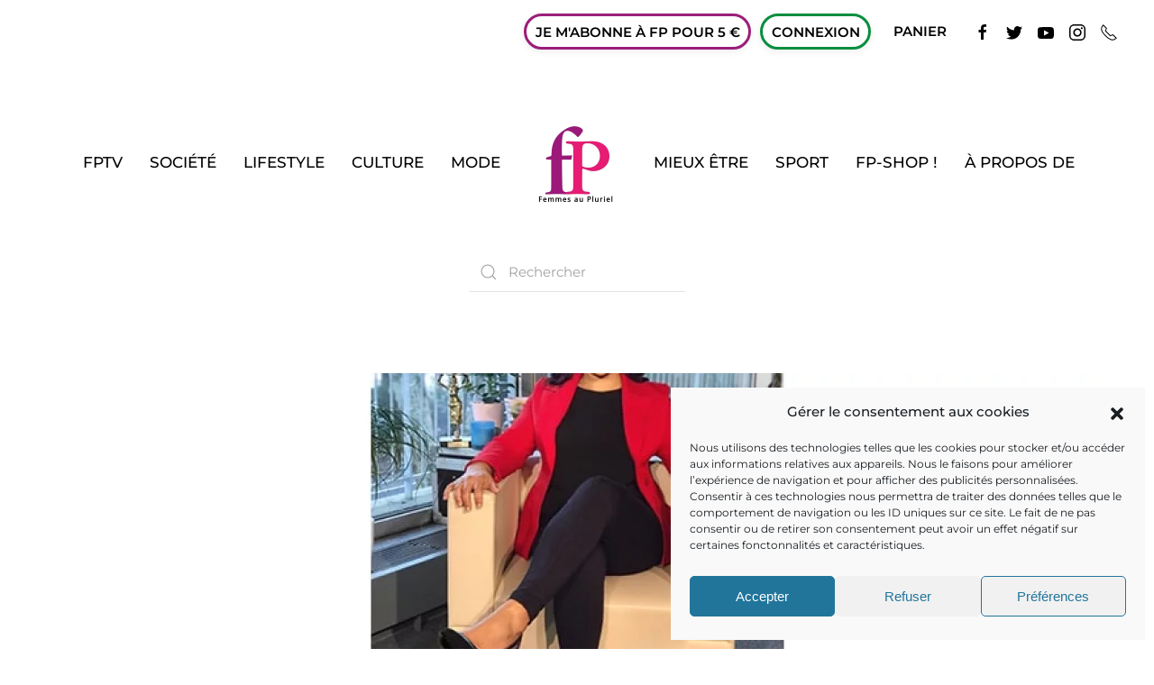

--- FILE ---
content_type: text/html; charset=UTF-8
request_url: https://femmesaupluriel.com/une-journee-dans-la-vie-de-solange-dubois/
body_size: 32582
content:
<!DOCTYPE html>
<html lang="fr-FR">
    <head>
        <meta charset="UTF-8">
        <meta name="viewport" content="width=device-width, initial-scale=1">
        <link rel="icon" href="/wp-content/uploads/2020/04/Logo-FP_new2.jpg" sizes="any">
                <link rel="apple-touch-icon" href="/wp-content/uploads/2020/04/Logo-FP_new2.jpg">
                <title>“Une Journée dans la vie de” Solange Dubois - Femmes au pluriel (FP), le média des personnes inspirantes</title>
            <script data-cfasync="false">
                window._EPYT_ = window._EPYT_ || {
                    ajaxurl: "https://femmesaupluriel.com/wp-admin/admin-ajax.php",
                    security: "ec8f7a531a",
                    gallery_scrolloffset: 20,
                    eppathtoscripts: "https://femmesaupluriel.com/wp-content/plugins/youtube-embed-plus-pro/scripts/",
                    eppath: "https://femmesaupluriel.com/wp-content/plugins/youtube-embed-plus-pro/",
                    epresponsiveselector: ["iframe.__youtube_prefs__","iframe[src*='youtube.com']","iframe[src*='youtube-nocookie.com']","iframe[data-ep-src*='youtube.com']","iframe[data-ep-src*='youtube-nocookie.com']","iframe[data-ep-gallerysrc*='youtube.com']"],
                    version: "14.2.3",
                    epdovol: true,
                    evselector: 'iframe.__youtube_prefs__[src], iframe[src*="youtube.com/embed/"], iframe[src*="youtube-nocookie.com/embed/"]',
                    ajax_compat: false,
                    maxres_facade: 'eager',
                    ytapi_load: 'light',
                    pause_others: false,
                    facade_mode: false,
                    not_live_on_channel: false,
                    not_live_showtime: 180,
             dshpre:true,                    stopMobileBuffer: true                };</script>
            	<style>img:is([sizes="auto" i], [sizes^="auto," i]) { contain-intrinsic-size: 3000px 1500px }</style>
	<meta name="follow.[base64]" content="2pJTfrw1WH09TPmzr7nR"/><script>window._wca = window._wca || [];</script>
<meta name="dc.title" content="“Une Journée dans la vie de” Solange Dubois - Femmes au pluriel (FP), le média des personnes inspirantes">
<meta name="dc.description" content="Solange Dubois est l&#039;un des visages du JT d&#039;Africa 24. Elle est aussi une mère et une épouse épanouie qui a réussi à trouver un bel équilibre entre sa vie trépidante de journaliste panafricaine et ses obligations familiales.">
<meta name="dc.relation" content="https://femmesaupluriel.com/une-journee-dans-la-vie-de-solange-dubois/">
<meta name="dc.source" content="https://femmesaupluriel.com/">
<meta name="dc.language" content="fr_FR">
<meta name="description" content="Solange Dubois est l&#039;un des visages du JT d&#039;Africa 24. Elle est aussi une mère et une épouse épanouie qui a réussi à trouver un bel équilibre entre sa vie trépidante de journaliste panafricaine et ses obligations familiales.">
<meta property="article:published_time" content="2019-06-25T10:55:05+02:00">
<meta property="article:modified_time" content="2022-12-01T16:19:46+01:00">
<meta property="og:updated_time" content="2022-12-01T16:19:46+01:00">
<meta name="thumbnail" content="https://femmesaupluriel.com/wp-content/uploads/2019/06/Slide-accueil_Une-journée-dans-la-vie-de-Solange-Dubois-150x150.jpg">
<meta name="robots" content="index, follow, max-snippet:-1, max-image-preview:large, max-video-preview:-1">
<link rel="canonical" href="https://femmesaupluriel.com/une-journee-dans-la-vie-de-solange-dubois/">
<meta property="og:url" content="https://femmesaupluriel.com/une-journee-dans-la-vie-de-solange-dubois/">
<meta property="og:site_name" content="Femmes au pluriel (FP)">
<meta property="og:locale" content="fr_FR">
<meta property="og:type" content="article">
<meta property="article:author" content="https://fr-fr.facebook.com/femininpluriel.ca/">
<meta property="article:publisher" content="https://fr-fr.facebook.com/femininpluriel.ca/">
<meta property="article:section" content="PORTRAIT">
<meta property="article:tag" content="Africa 24">
<meta property="article:tag" content="cour constitutionnelle">
<meta property="article:tag" content="Élection du président congolais">
<meta property="article:tag" content="Franco Congolaise">
<meta property="article:tag" content="journaliste panafricaine">
<meta property="article:tag" content="Solange Dubois">
<meta property="og:title" content="“Une Journée dans la vie de” Solange Dubois - Femmes au pluriel (FP), le média des personnes inspirantes">
<meta property="og:description" content="Solange Dubois est l&#039;un des visages du JT d&#039;Africa 24. Elle est aussi une mère et une épouse épanouie qui a réussi à trouver un bel équilibre entre sa vie trépidante de journaliste panafricaine et ses obligations familiales.">
<meta property="og:image" content="https://femmesaupluriel.com/wp-content/uploads/2019/06/Slide-accueil_Une-journée-dans-la-vie-de-Solange-Dubois.jpg">
<meta property="og:image:secure_url" content="https://femmesaupluriel.com/wp-content/uploads/2019/06/Slide-accueil_Une-journée-dans-la-vie-de-Solange-Dubois.jpg">
<meta property="og:image:width" content="800">
<meta property="og:image:height" content="400">
<meta name="twitter:card" content="summary">
<meta name="twitter:site" content="https://twitter.com/Femmesaupluriel?ref_src=twsrcgoogletwcampserptwgrauthor">
<meta name="twitter:creator" content="@https://twitter.com/femmesaupluriel?lang=fr">
<meta name="twitter:title" content="“Une Journée dans la vie de” Solange Dubois - Femmes au pluriel (FP), le média des personnes inspirantes">
<meta name="twitter:description" content="Solange Dubois est l&#039;un des visages du JT d&#039;Africa 24. Elle est aussi une mère et une épouse épanouie qui a réussi à trouver un bel équilibre entre sa vie trépidante de journaliste panafricaine et ses obligations familiales.">
<meta name="twitter:image" content="https://femmesaupluriel.com/wp-content/uploads/2019/06/Slide-accueil_Une-journée-dans-la-vie-de-Solange-Dubois.jpg">
<link rel='dns-prefetch' href='//stats.wp.com' />
<link rel='dns-prefetch' href='//v0.wordpress.com' />
<link rel="alternate" type="application/rss+xml" title="Femmes au pluriel (FP) &raquo; Flux" href="https://femmesaupluriel.com/feed/" />
<link rel="alternate" type="application/rss+xml" title="Femmes au pluriel (FP) &raquo; Flux des commentaires" href="https://femmesaupluriel.com/comments/feed/" />
<script type="text/javascript" id="wpp-js" src="https://femmesaupluriel.com/wp-content/plugins/wordpress-popular-posts/assets/js/wpp.min.js?ver=7.3.3" data-sampling="0" data-sampling-rate="100" data-api-url="https://femmesaupluriel.com/wp-json/wordpress-popular-posts" data-post-id="32314" data-token="4991d7f0e2" data-lang="0" data-debug="0"></script>
<link rel="alternate" type="application/rss+xml" title="Femmes au pluriel (FP) &raquo; “Une Journée dans la vie de” Solange Dubois Flux des commentaires" href="https://femmesaupluriel.com/une-journee-dans-la-vie-de-solange-dubois/feed/" />
		<!-- This site uses the Google Analytics by ExactMetrics plugin v8.8.0 - Using Analytics tracking - https://www.exactmetrics.com/ -->
							<script src="//www.googletagmanager.com/gtag/js?id=G-ELSH67KZY7"  data-cfasync="false" data-wpfc-render="false" type="text/javascript" async></script>
			<script data-cfasync="false" data-wpfc-render="false" type="text/javascript">
				var em_version = '8.8.0';
				var em_track_user = true;
				var em_no_track_reason = '';
								var ExactMetricsDefaultLocations = {"page_location":"https:\/\/femmesaupluriel.com\/une-journee-dans-la-vie-de-solange-dubois\/"};
								if ( typeof ExactMetricsPrivacyGuardFilter === 'function' ) {
					var ExactMetricsLocations = (typeof ExactMetricsExcludeQuery === 'object') ? ExactMetricsPrivacyGuardFilter( ExactMetricsExcludeQuery ) : ExactMetricsPrivacyGuardFilter( ExactMetricsDefaultLocations );
				} else {
					var ExactMetricsLocations = (typeof ExactMetricsExcludeQuery === 'object') ? ExactMetricsExcludeQuery : ExactMetricsDefaultLocations;
				}

								var disableStrs = [
										'ga-disable-G-ELSH67KZY7',
									];

				/* Function to detect opted out users */
				function __gtagTrackerIsOptedOut() {
					for (var index = 0; index < disableStrs.length; index++) {
						if (document.cookie.indexOf(disableStrs[index] + '=true') > -1) {
							return true;
						}
					}

					return false;
				}

				/* Disable tracking if the opt-out cookie exists. */
				if (__gtagTrackerIsOptedOut()) {
					for (var index = 0; index < disableStrs.length; index++) {
						window[disableStrs[index]] = true;
					}
				}

				/* Opt-out function */
				function __gtagTrackerOptout() {
					for (var index = 0; index < disableStrs.length; index++) {
						document.cookie = disableStrs[index] + '=true; expires=Thu, 31 Dec 2099 23:59:59 UTC; path=/';
						window[disableStrs[index]] = true;
					}
				}

				if ('undefined' === typeof gaOptout) {
					function gaOptout() {
						__gtagTrackerOptout();
					}
				}
								window.dataLayer = window.dataLayer || [];

				window.ExactMetricsDualTracker = {
					helpers: {},
					trackers: {},
				};
				if (em_track_user) {
					function __gtagDataLayer() {
						dataLayer.push(arguments);
					}

					function __gtagTracker(type, name, parameters) {
						if (!parameters) {
							parameters = {};
						}

						if (parameters.send_to) {
							__gtagDataLayer.apply(null, arguments);
							return;
						}

						if (type === 'event') {
														parameters.send_to = exactmetrics_frontend.v4_id;
							var hookName = name;
							if (typeof parameters['event_category'] !== 'undefined') {
								hookName = parameters['event_category'] + ':' + name;
							}

							if (typeof ExactMetricsDualTracker.trackers[hookName] !== 'undefined') {
								ExactMetricsDualTracker.trackers[hookName](parameters);
							} else {
								__gtagDataLayer('event', name, parameters);
							}
							
						} else {
							__gtagDataLayer.apply(null, arguments);
						}
					}

					__gtagTracker('js', new Date());
					__gtagTracker('set', {
						'developer_id.dNDMyYj': true,
											});
					if ( ExactMetricsLocations.page_location ) {
						__gtagTracker('set', ExactMetricsLocations);
					}
										__gtagTracker('config', 'G-ELSH67KZY7', {"forceSSL":"true","anonymize_ip":"true"} );
										window.gtag = __gtagTracker;										(function () {
						/* https://developers.google.com/analytics/devguides/collection/analyticsjs/ */
						/* ga and __gaTracker compatibility shim. */
						var noopfn = function () {
							return null;
						};
						var newtracker = function () {
							return new Tracker();
						};
						var Tracker = function () {
							return null;
						};
						var p = Tracker.prototype;
						p.get = noopfn;
						p.set = noopfn;
						p.send = function () {
							var args = Array.prototype.slice.call(arguments);
							args.unshift('send');
							__gaTracker.apply(null, args);
						};
						var __gaTracker = function () {
							var len = arguments.length;
							if (len === 0) {
								return;
							}
							var f = arguments[len - 1];
							if (typeof f !== 'object' || f === null || typeof f.hitCallback !== 'function') {
								if ('send' === arguments[0]) {
									var hitConverted, hitObject = false, action;
									if ('event' === arguments[1]) {
										if ('undefined' !== typeof arguments[3]) {
											hitObject = {
												'eventAction': arguments[3],
												'eventCategory': arguments[2],
												'eventLabel': arguments[4],
												'value': arguments[5] ? arguments[5] : 1,
											}
										}
									}
									if ('pageview' === arguments[1]) {
										if ('undefined' !== typeof arguments[2]) {
											hitObject = {
												'eventAction': 'page_view',
												'page_path': arguments[2],
											}
										}
									}
									if (typeof arguments[2] === 'object') {
										hitObject = arguments[2];
									}
									if (typeof arguments[5] === 'object') {
										Object.assign(hitObject, arguments[5]);
									}
									if ('undefined' !== typeof arguments[1].hitType) {
										hitObject = arguments[1];
										if ('pageview' === hitObject.hitType) {
											hitObject.eventAction = 'page_view';
										}
									}
									if (hitObject) {
										action = 'timing' === arguments[1].hitType ? 'timing_complete' : hitObject.eventAction;
										hitConverted = mapArgs(hitObject);
										__gtagTracker('event', action, hitConverted);
									}
								}
								return;
							}

							function mapArgs(args) {
								var arg, hit = {};
								var gaMap = {
									'eventCategory': 'event_category',
									'eventAction': 'event_action',
									'eventLabel': 'event_label',
									'eventValue': 'event_value',
									'nonInteraction': 'non_interaction',
									'timingCategory': 'event_category',
									'timingVar': 'name',
									'timingValue': 'value',
									'timingLabel': 'event_label',
									'page': 'page_path',
									'location': 'page_location',
									'title': 'page_title',
									'referrer' : 'page_referrer',
								};
								for (arg in args) {
																		if (!(!args.hasOwnProperty(arg) || !gaMap.hasOwnProperty(arg))) {
										hit[gaMap[arg]] = args[arg];
									} else {
										hit[arg] = args[arg];
									}
								}
								return hit;
							}

							try {
								f.hitCallback();
							} catch (ex) {
							}
						};
						__gaTracker.create = newtracker;
						__gaTracker.getByName = newtracker;
						__gaTracker.getAll = function () {
							return [];
						};
						__gaTracker.remove = noopfn;
						__gaTracker.loaded = true;
						window['__gaTracker'] = __gaTracker;
					})();
									} else {
										console.log("");
					(function () {
						function __gtagTracker() {
							return null;
						}

						window['__gtagTracker'] = __gtagTracker;
						window['gtag'] = __gtagTracker;
					})();
									}
			</script>
			
							<!-- / Google Analytics by ExactMetrics -->
		<script type="text/javascript">
/* <![CDATA[ */
window._wpemojiSettings = {"baseUrl":"https:\/\/s.w.org\/images\/core\/emoji\/16.0.1\/72x72\/","ext":".png","svgUrl":"https:\/\/s.w.org\/images\/core\/emoji\/16.0.1\/svg\/","svgExt":".svg","source":{"concatemoji":"https:\/\/femmesaupluriel.com\/wp-includes\/js\/wp-emoji-release.min.js?ver=a14b509d3434a1b947ea98674076aef6"}};
/*! This file is auto-generated */
!function(s,n){var o,i,e;function c(e){try{var t={supportTests:e,timestamp:(new Date).valueOf()};sessionStorage.setItem(o,JSON.stringify(t))}catch(e){}}function p(e,t,n){e.clearRect(0,0,e.canvas.width,e.canvas.height),e.fillText(t,0,0);var t=new Uint32Array(e.getImageData(0,0,e.canvas.width,e.canvas.height).data),a=(e.clearRect(0,0,e.canvas.width,e.canvas.height),e.fillText(n,0,0),new Uint32Array(e.getImageData(0,0,e.canvas.width,e.canvas.height).data));return t.every(function(e,t){return e===a[t]})}function u(e,t){e.clearRect(0,0,e.canvas.width,e.canvas.height),e.fillText(t,0,0);for(var n=e.getImageData(16,16,1,1),a=0;a<n.data.length;a++)if(0!==n.data[a])return!1;return!0}function f(e,t,n,a){switch(t){case"flag":return n(e,"\ud83c\udff3\ufe0f\u200d\u26a7\ufe0f","\ud83c\udff3\ufe0f\u200b\u26a7\ufe0f")?!1:!n(e,"\ud83c\udde8\ud83c\uddf6","\ud83c\udde8\u200b\ud83c\uddf6")&&!n(e,"\ud83c\udff4\udb40\udc67\udb40\udc62\udb40\udc65\udb40\udc6e\udb40\udc67\udb40\udc7f","\ud83c\udff4\u200b\udb40\udc67\u200b\udb40\udc62\u200b\udb40\udc65\u200b\udb40\udc6e\u200b\udb40\udc67\u200b\udb40\udc7f");case"emoji":return!a(e,"\ud83e\udedf")}return!1}function g(e,t,n,a){var r="undefined"!=typeof WorkerGlobalScope&&self instanceof WorkerGlobalScope?new OffscreenCanvas(300,150):s.createElement("canvas"),o=r.getContext("2d",{willReadFrequently:!0}),i=(o.textBaseline="top",o.font="600 32px Arial",{});return e.forEach(function(e){i[e]=t(o,e,n,a)}),i}function t(e){var t=s.createElement("script");t.src=e,t.defer=!0,s.head.appendChild(t)}"undefined"!=typeof Promise&&(o="wpEmojiSettingsSupports",i=["flag","emoji"],n.supports={everything:!0,everythingExceptFlag:!0},e=new Promise(function(e){s.addEventListener("DOMContentLoaded",e,{once:!0})}),new Promise(function(t){var n=function(){try{var e=JSON.parse(sessionStorage.getItem(o));if("object"==typeof e&&"number"==typeof e.timestamp&&(new Date).valueOf()<e.timestamp+604800&&"object"==typeof e.supportTests)return e.supportTests}catch(e){}return null}();if(!n){if("undefined"!=typeof Worker&&"undefined"!=typeof OffscreenCanvas&&"undefined"!=typeof URL&&URL.createObjectURL&&"undefined"!=typeof Blob)try{var e="postMessage("+g.toString()+"("+[JSON.stringify(i),f.toString(),p.toString(),u.toString()].join(",")+"));",a=new Blob([e],{type:"text/javascript"}),r=new Worker(URL.createObjectURL(a),{name:"wpTestEmojiSupports"});return void(r.onmessage=function(e){c(n=e.data),r.terminate(),t(n)})}catch(e){}c(n=g(i,f,p,u))}t(n)}).then(function(e){for(var t in e)n.supports[t]=e[t],n.supports.everything=n.supports.everything&&n.supports[t],"flag"!==t&&(n.supports.everythingExceptFlag=n.supports.everythingExceptFlag&&n.supports[t]);n.supports.everythingExceptFlag=n.supports.everythingExceptFlag&&!n.supports.flag,n.DOMReady=!1,n.readyCallback=function(){n.DOMReady=!0}}).then(function(){return e}).then(function(){var e;n.supports.everything||(n.readyCallback(),(e=n.source||{}).concatemoji?t(e.concatemoji):e.wpemoji&&e.twemoji&&(t(e.twemoji),t(e.wpemoji)))}))}((window,document),window._wpemojiSettings);
/* ]]> */
</script>
<!-- femmesaupluriel.com is managing ads with Advanced Ads 2.0.10 – https://wpadvancedads.com/ --><script id="femme-ready">
			window.advanced_ads_ready=function(e,a){a=a||"complete";var d=function(e){return"interactive"===a?"loading"!==e:"complete"===e};d(document.readyState)?e():document.addEventListener("readystatechange",(function(a){d(a.target.readyState)&&e()}),{once:"interactive"===a})},window.advanced_ads_ready_queue=window.advanced_ads_ready_queue||[];		</script>
		
<style id='wp-emoji-styles-inline-css' type='text/css'>

	img.wp-smiley, img.emoji {
		display: inline !important;
		border: none !important;
		box-shadow: none !important;
		height: 1em !important;
		width: 1em !important;
		margin: 0 0.07em !important;
		vertical-align: -0.1em !important;
		background: none !important;
		padding: 0 !important;
	}
</style>
<link rel='stylesheet' id='wp-block-library-css' href='https://femmesaupluriel.com/wp-includes/css/dist/block-library/style.min.css?ver=a14b509d3434a1b947ea98674076aef6' type='text/css' media='all' />
<style id='classic-theme-styles-inline-css' type='text/css'>
/*! This file is auto-generated */
.wp-block-button__link{color:#fff;background-color:#32373c;border-radius:9999px;box-shadow:none;text-decoration:none;padding:calc(.667em + 2px) calc(1.333em + 2px);font-size:1.125em}.wp-block-file__button{background:#32373c;color:#fff;text-decoration:none}
</style>
<link rel='stylesheet' id='mediaelement-css' href='https://femmesaupluriel.com/wp-includes/js/mediaelement/mediaelementplayer-legacy.min.css?ver=4.2.17' type='text/css' media='all' />
<link rel='stylesheet' id='wp-mediaelement-css' href='https://femmesaupluriel.com/wp-includes/js/mediaelement/wp-mediaelement.min.css?ver=a14b509d3434a1b947ea98674076aef6' type='text/css' media='all' />
<style id='jetpack-sharing-buttons-style-inline-css' type='text/css'>
.jetpack-sharing-buttons__services-list{display:flex;flex-direction:row;flex-wrap:wrap;gap:0;list-style-type:none;margin:5px;padding:0}.jetpack-sharing-buttons__services-list.has-small-icon-size{font-size:12px}.jetpack-sharing-buttons__services-list.has-normal-icon-size{font-size:16px}.jetpack-sharing-buttons__services-list.has-large-icon-size{font-size:24px}.jetpack-sharing-buttons__services-list.has-huge-icon-size{font-size:36px}@media print{.jetpack-sharing-buttons__services-list{display:none!important}}.editor-styles-wrapper .wp-block-jetpack-sharing-buttons{gap:0;padding-inline-start:0}ul.jetpack-sharing-buttons__services-list.has-background{padding:1.25em 2.375em}
</style>
<style id='wpseopress-local-business-style-inline-css' type='text/css'>
span.wp-block-wpseopress-local-business-field{margin-right:8px}

</style>
<style id='wpseopress-table-of-contents-style-inline-css' type='text/css'>
.wp-block-wpseopress-table-of-contents li.active>a{font-weight:bold}

</style>
<style id='global-styles-inline-css' type='text/css'>
:root{--wp--preset--aspect-ratio--square: 1;--wp--preset--aspect-ratio--4-3: 4/3;--wp--preset--aspect-ratio--3-4: 3/4;--wp--preset--aspect-ratio--3-2: 3/2;--wp--preset--aspect-ratio--2-3: 2/3;--wp--preset--aspect-ratio--16-9: 16/9;--wp--preset--aspect-ratio--9-16: 9/16;--wp--preset--color--black: #000000;--wp--preset--color--cyan-bluish-gray: #abb8c3;--wp--preset--color--white: #ffffff;--wp--preset--color--pale-pink: #f78da7;--wp--preset--color--vivid-red: #cf2e2e;--wp--preset--color--luminous-vivid-orange: #ff6900;--wp--preset--color--luminous-vivid-amber: #fcb900;--wp--preset--color--light-green-cyan: #7bdcb5;--wp--preset--color--vivid-green-cyan: #00d084;--wp--preset--color--pale-cyan-blue: #8ed1fc;--wp--preset--color--vivid-cyan-blue: #0693e3;--wp--preset--color--vivid-purple: #9b51e0;--wp--preset--gradient--vivid-cyan-blue-to-vivid-purple: linear-gradient(135deg,rgba(6,147,227,1) 0%,rgb(155,81,224) 100%);--wp--preset--gradient--light-green-cyan-to-vivid-green-cyan: linear-gradient(135deg,rgb(122,220,180) 0%,rgb(0,208,130) 100%);--wp--preset--gradient--luminous-vivid-amber-to-luminous-vivid-orange: linear-gradient(135deg,rgba(252,185,0,1) 0%,rgba(255,105,0,1) 100%);--wp--preset--gradient--luminous-vivid-orange-to-vivid-red: linear-gradient(135deg,rgba(255,105,0,1) 0%,rgb(207,46,46) 100%);--wp--preset--gradient--very-light-gray-to-cyan-bluish-gray: linear-gradient(135deg,rgb(238,238,238) 0%,rgb(169,184,195) 100%);--wp--preset--gradient--cool-to-warm-spectrum: linear-gradient(135deg,rgb(74,234,220) 0%,rgb(151,120,209) 20%,rgb(207,42,186) 40%,rgb(238,44,130) 60%,rgb(251,105,98) 80%,rgb(254,248,76) 100%);--wp--preset--gradient--blush-light-purple: linear-gradient(135deg,rgb(255,206,236) 0%,rgb(152,150,240) 100%);--wp--preset--gradient--blush-bordeaux: linear-gradient(135deg,rgb(254,205,165) 0%,rgb(254,45,45) 50%,rgb(107,0,62) 100%);--wp--preset--gradient--luminous-dusk: linear-gradient(135deg,rgb(255,203,112) 0%,rgb(199,81,192) 50%,rgb(65,88,208) 100%);--wp--preset--gradient--pale-ocean: linear-gradient(135deg,rgb(255,245,203) 0%,rgb(182,227,212) 50%,rgb(51,167,181) 100%);--wp--preset--gradient--electric-grass: linear-gradient(135deg,rgb(202,248,128) 0%,rgb(113,206,126) 100%);--wp--preset--gradient--midnight: linear-gradient(135deg,rgb(2,3,129) 0%,rgb(40,116,252) 100%);--wp--preset--font-size--small: 13px;--wp--preset--font-size--medium: 20px;--wp--preset--font-size--large: 36px;--wp--preset--font-size--x-large: 42px;--wp--preset--spacing--20: 0.44rem;--wp--preset--spacing--30: 0.67rem;--wp--preset--spacing--40: 1rem;--wp--preset--spacing--50: 1.5rem;--wp--preset--spacing--60: 2.25rem;--wp--preset--spacing--70: 3.38rem;--wp--preset--spacing--80: 5.06rem;--wp--preset--shadow--natural: 6px 6px 9px rgba(0, 0, 0, 0.2);--wp--preset--shadow--deep: 12px 12px 50px rgba(0, 0, 0, 0.4);--wp--preset--shadow--sharp: 6px 6px 0px rgba(0, 0, 0, 0.2);--wp--preset--shadow--outlined: 6px 6px 0px -3px rgba(255, 255, 255, 1), 6px 6px rgba(0, 0, 0, 1);--wp--preset--shadow--crisp: 6px 6px 0px rgba(0, 0, 0, 1);}:where(.is-layout-flex){gap: 0.5em;}:where(.is-layout-grid){gap: 0.5em;}body .is-layout-flex{display: flex;}.is-layout-flex{flex-wrap: wrap;align-items: center;}.is-layout-flex > :is(*, div){margin: 0;}body .is-layout-grid{display: grid;}.is-layout-grid > :is(*, div){margin: 0;}:where(.wp-block-columns.is-layout-flex){gap: 2em;}:where(.wp-block-columns.is-layout-grid){gap: 2em;}:where(.wp-block-post-template.is-layout-flex){gap: 1.25em;}:where(.wp-block-post-template.is-layout-grid){gap: 1.25em;}.has-black-color{color: var(--wp--preset--color--black) !important;}.has-cyan-bluish-gray-color{color: var(--wp--preset--color--cyan-bluish-gray) !important;}.has-white-color{color: var(--wp--preset--color--white) !important;}.has-pale-pink-color{color: var(--wp--preset--color--pale-pink) !important;}.has-vivid-red-color{color: var(--wp--preset--color--vivid-red) !important;}.has-luminous-vivid-orange-color{color: var(--wp--preset--color--luminous-vivid-orange) !important;}.has-luminous-vivid-amber-color{color: var(--wp--preset--color--luminous-vivid-amber) !important;}.has-light-green-cyan-color{color: var(--wp--preset--color--light-green-cyan) !important;}.has-vivid-green-cyan-color{color: var(--wp--preset--color--vivid-green-cyan) !important;}.has-pale-cyan-blue-color{color: var(--wp--preset--color--pale-cyan-blue) !important;}.has-vivid-cyan-blue-color{color: var(--wp--preset--color--vivid-cyan-blue) !important;}.has-vivid-purple-color{color: var(--wp--preset--color--vivid-purple) !important;}.has-black-background-color{background-color: var(--wp--preset--color--black) !important;}.has-cyan-bluish-gray-background-color{background-color: var(--wp--preset--color--cyan-bluish-gray) !important;}.has-white-background-color{background-color: var(--wp--preset--color--white) !important;}.has-pale-pink-background-color{background-color: var(--wp--preset--color--pale-pink) !important;}.has-vivid-red-background-color{background-color: var(--wp--preset--color--vivid-red) !important;}.has-luminous-vivid-orange-background-color{background-color: var(--wp--preset--color--luminous-vivid-orange) !important;}.has-luminous-vivid-amber-background-color{background-color: var(--wp--preset--color--luminous-vivid-amber) !important;}.has-light-green-cyan-background-color{background-color: var(--wp--preset--color--light-green-cyan) !important;}.has-vivid-green-cyan-background-color{background-color: var(--wp--preset--color--vivid-green-cyan) !important;}.has-pale-cyan-blue-background-color{background-color: var(--wp--preset--color--pale-cyan-blue) !important;}.has-vivid-cyan-blue-background-color{background-color: var(--wp--preset--color--vivid-cyan-blue) !important;}.has-vivid-purple-background-color{background-color: var(--wp--preset--color--vivid-purple) !important;}.has-black-border-color{border-color: var(--wp--preset--color--black) !important;}.has-cyan-bluish-gray-border-color{border-color: var(--wp--preset--color--cyan-bluish-gray) !important;}.has-white-border-color{border-color: var(--wp--preset--color--white) !important;}.has-pale-pink-border-color{border-color: var(--wp--preset--color--pale-pink) !important;}.has-vivid-red-border-color{border-color: var(--wp--preset--color--vivid-red) !important;}.has-luminous-vivid-orange-border-color{border-color: var(--wp--preset--color--luminous-vivid-orange) !important;}.has-luminous-vivid-amber-border-color{border-color: var(--wp--preset--color--luminous-vivid-amber) !important;}.has-light-green-cyan-border-color{border-color: var(--wp--preset--color--light-green-cyan) !important;}.has-vivid-green-cyan-border-color{border-color: var(--wp--preset--color--vivid-green-cyan) !important;}.has-pale-cyan-blue-border-color{border-color: var(--wp--preset--color--pale-cyan-blue) !important;}.has-vivid-cyan-blue-border-color{border-color: var(--wp--preset--color--vivid-cyan-blue) !important;}.has-vivid-purple-border-color{border-color: var(--wp--preset--color--vivid-purple) !important;}.has-vivid-cyan-blue-to-vivid-purple-gradient-background{background: var(--wp--preset--gradient--vivid-cyan-blue-to-vivid-purple) !important;}.has-light-green-cyan-to-vivid-green-cyan-gradient-background{background: var(--wp--preset--gradient--light-green-cyan-to-vivid-green-cyan) !important;}.has-luminous-vivid-amber-to-luminous-vivid-orange-gradient-background{background: var(--wp--preset--gradient--luminous-vivid-amber-to-luminous-vivid-orange) !important;}.has-luminous-vivid-orange-to-vivid-red-gradient-background{background: var(--wp--preset--gradient--luminous-vivid-orange-to-vivid-red) !important;}.has-very-light-gray-to-cyan-bluish-gray-gradient-background{background: var(--wp--preset--gradient--very-light-gray-to-cyan-bluish-gray) !important;}.has-cool-to-warm-spectrum-gradient-background{background: var(--wp--preset--gradient--cool-to-warm-spectrum) !important;}.has-blush-light-purple-gradient-background{background: var(--wp--preset--gradient--blush-light-purple) !important;}.has-blush-bordeaux-gradient-background{background: var(--wp--preset--gradient--blush-bordeaux) !important;}.has-luminous-dusk-gradient-background{background: var(--wp--preset--gradient--luminous-dusk) !important;}.has-pale-ocean-gradient-background{background: var(--wp--preset--gradient--pale-ocean) !important;}.has-electric-grass-gradient-background{background: var(--wp--preset--gradient--electric-grass) !important;}.has-midnight-gradient-background{background: var(--wp--preset--gradient--midnight) !important;}.has-small-font-size{font-size: var(--wp--preset--font-size--small) !important;}.has-medium-font-size{font-size: var(--wp--preset--font-size--medium) !important;}.has-large-font-size{font-size: var(--wp--preset--font-size--large) !important;}.has-x-large-font-size{font-size: var(--wp--preset--font-size--x-large) !important;}
:where(.wp-block-post-template.is-layout-flex){gap: 1.25em;}:where(.wp-block-post-template.is-layout-grid){gap: 1.25em;}
:where(.wp-block-columns.is-layout-flex){gap: 2em;}:where(.wp-block-columns.is-layout-grid){gap: 2em;}
:root :where(.wp-block-pullquote){font-size: 1.5em;line-height: 1.6;}
</style>
<link rel='stylesheet' id='wpos-slick-style-css' href='https://femmesaupluriel.com/wp-content/plugins/blog-designer-for-post-and-widget-pro/assets/css/slick.css?ver=1.6.1' type='text/css' media='all' />
<link rel='stylesheet' id='wpspw-pro-public-style-css' href='https://femmesaupluriel.com/wp-content/plugins/blog-designer-for-post-and-widget-pro/assets/css/wpspw-pro-public.min.css?ver=1.6.1' type='text/css' media='all' />
<link rel='stylesheet' id='contact-form-7-css' href='https://femmesaupluriel.com/wp-content/plugins/contact-form-7/includes/css/styles.css?ver=6.1.2' type='text/css' media='all' />
<link rel='stylesheet' id='pmpro_frontend_base-css' href='https://femmesaupluriel.com/wp-content/plugins/paid-memberships-pro/css/frontend/base.css?ver=3.5.6' type='text/css' media='all' />
<link rel='stylesheet' id='pmpro_frontend_variation_1-css' href='https://femmesaupluriel.com/wp-content/plugins/paid-memberships-pro/css/frontend/variation_1.css?ver=3.5.6' type='text/css' media='all' />
<link rel='stylesheet' id='pmpro-add-paypal-express-styles-css' href='https://femmesaupluriel.com/wp-content/plugins/pmpro-add-paypal-express/css/pmpro-add-paypal-express.css?ver=a14b509d3434a1b947ea98674076aef6' type='text/css' media='all' />
<link rel='stylesheet' id='pmpro-advanced-levels-styles-css' href='https://femmesaupluriel.com/wp-content/plugins/pmpro-advanced-levels-shortcode/css/pmpro-advanced-levels.css?ver=a14b509d3434a1b947ea98674076aef6' type='text/css' media='all' />
<link rel='stylesheet' id='pmpro-member-directory-styles-css' href='https://femmesaupluriel.com/wp-content/plugins/pmpro-member-directory/css/pmpro-member-directory.css?ver=2.1.2' type='text/css' media='all' />
<style id='pmpro-member-directory-styles-inline-css' type='text/css'>
#wpadminbar #wp-admin-bar-pmpromd-edit-member .ab-item:before { content: "\f110"; top: 3px; }
</style>
<link rel='stylesheet' id='wptu-front-style-css' href='https://femmesaupluriel.com/wp-content/plugins/ticker-ultimate-pro/assets/css/wptu-front.min.css?ver=1.9' type='text/css' media='all' />
<link rel='stylesheet' id='SFSImainCss-css' href='https://femmesaupluriel.com/wp-content/plugins/ultimate-social-media-icons/css/sfsi-style.css?ver=2.9.5' type='text/css' media='all' />
<style id='woocommerce-inline-inline-css' type='text/css'>
.woocommerce form .form-row .required { visibility: visible; }
</style>
<link rel='stylesheet' id='wprpsp-public-style-css' href='https://femmesaupluriel.com/wp-content/plugins/wp-responsive-recent-post-slider-pro/assets/css/wprpsp-public.min.css?ver=2.0' type='text/css' media='all' />
<link rel='stylesheet' id='cmplz-general-css' href='https://femmesaupluriel.com/wp-content/plugins/complianz-gdpr/assets/css/cookieblocker.min.css?ver=1754295104' type='text/css' media='all' />
<link rel='stylesheet' id='gateway-css' href='https://femmesaupluriel.com/wp-content/plugins/woocommerce-paypal-payments/modules/ppcp-button/assets/css/gateway.css?ver=3.1.2' type='text/css' media='all' />
<link rel='stylesheet' id='brands-styles-css' href='https://femmesaupluriel.com/wp-content/plugins/woocommerce/assets/css/brands.css?ver=10.2.2' type='text/css' media='all' />
<link rel='stylesheet' id='a3a3_lazy_load-css' href='//femmesaupluriel.com/wp-content/uploads/sass/a3_lazy_load.min.css?ver=1695236883' type='text/css' media='all' />
<link rel='stylesheet' id='__EPYT__style-css' href='https://femmesaupluriel.com/wp-content/plugins/youtube-embed-plus-pro/styles/ytprefs.min.css?ver=14.2.3' type='text/css' media='all' />
<style id='__EPYT__style-inline-css' type='text/css'>

                .epyt-gallery-thumb {
                        width: 25%;
                }
                
</style>
<link rel='stylesheet' id='__disptype__-css' href='https://femmesaupluriel.com/wp-content/plugins/youtube-embed-plus-pro/scripts/lity.min.css?ver=14.2.3' type='text/css' media='all' />
<link href="https://femmesaupluriel.com/wp-content/themes/yootheme/css/theme.1.css?ver=1719526018" rel="stylesheet">
<link href="https://femmesaupluriel.com/wp-content/themes/yootheme/css/theme.update.css?ver=4.2.10" rel="stylesheet">
            <script data-cfasync="false">
                window._EPYT_ = window._EPYT_ || {
                    ajaxurl: "https://femmesaupluriel.com/wp-admin/admin-ajax.php",
                    security: "ec8f7a531a",
                    gallery_scrolloffset: 20,
                    eppathtoscripts: "https://femmesaupluriel.com/wp-content/plugins/youtube-embed-plus-pro/scripts/",
                    eppath: "https://femmesaupluriel.com/wp-content/plugins/youtube-embed-plus-pro/",
                    epresponsiveselector: ["iframe.__youtube_prefs__","iframe[src*='youtube.com']","iframe[src*='youtube-nocookie.com']","iframe[data-ep-src*='youtube.com']","iframe[data-ep-src*='youtube-nocookie.com']","iframe[data-ep-gallerysrc*='youtube.com']"],
                    version: "14.2.3",
                    epdovol: true,
                    evselector: 'iframe.__youtube_prefs__[src], iframe[src*="youtube.com/embed/"], iframe[src*="youtube-nocookie.com/embed/"]',
                    ajax_compat: false,
                    maxres_facade: 'eager',
                    ytapi_load: 'light',
                    pause_others: false,
                    facade_mode: false,
                    not_live_on_channel: false,
                    not_live_showtime: 180,
             dshpre:true,                    stopMobileBuffer: true                };</script>
            <script type="text/javascript" src="https://femmesaupluriel.com/wp-includes/js/jquery/jquery.min.js?ver=3.7.1" id="jquery-core-js"></script>
<script type="text/javascript" src="https://femmesaupluriel.com/wp-includes/js/jquery/jquery-migrate.min.js?ver=3.4.1" id="jquery-migrate-js"></script>
<script type="text/javascript" src="https://femmesaupluriel.com/wp-content/plugins/pmpro-nav-menus/widgets/block-widget.js?ver=a14b509d3434a1b947ea98674076aef6" id="pmpro-nav-menu-block-widget-js"></script>
<script type="text/javascript" src="https://femmesaupluriel.com/wp-content/plugins/google-analytics-dashboard-for-wp/assets/js/frontend-gtag.min.js?ver=8.8.0" id="exactmetrics-frontend-script-js" async="async" data-wp-strategy="async"></script>
<script data-cfasync="false" data-wpfc-render="false" type="text/javascript" id='exactmetrics-frontend-script-js-extra'>/* <![CDATA[ */
var exactmetrics_frontend = {"js_events_tracking":"true","download_extensions":"zip,mp3,mpeg,pdf,docx,pptx,xlsx,rar","inbound_paths":"[{\"path\":\"\\\/go\\\/\",\"label\":\"affiliate\"},{\"path\":\"\\\/recommend\\\/\",\"label\":\"affiliate\"}]","home_url":"https:\/\/femmesaupluriel.com","hash_tracking":"false","v4_id":"G-ELSH67KZY7"};/* ]]> */
</script>
<script type="text/javascript" src="https://femmesaupluriel.com/wp-content/plugins/pmpro-member-directory/includes/google-maps/js/extras.js?ver=2.1.2" id="pmpro-directory-maps-extra-scripts-js"></script>
<script type="text/javascript" src="https://femmesaupluriel.com/wp-content/plugins/related-posts-thumbnails/assets/js/front.min.js?ver=4.3.1" id="rpt_front_style-js"></script>
<script type="text/javascript" src="https://femmesaupluriel.com/wp-content/plugins/related-posts-thumbnails/assets/js/lazy-load.js?ver=4.3.1" id="rpt-lazy-load-js"></script>
<script type="text/javascript" src="https://femmesaupluriel.com/wp-content/plugins/woocommerce/assets/js/jquery-blockui/jquery.blockUI.min.js?ver=2.7.0-wc.10.2.2" id="jquery-blockui-js" defer="defer" data-wp-strategy="defer"></script>
<script type="text/javascript" id="wc-add-to-cart-js-extra">
/* <![CDATA[ */
var wc_add_to_cart_params = {"ajax_url":"\/wp-admin\/admin-ajax.php","wc_ajax_url":"\/?wc-ajax=%%endpoint%%","i18n_view_cart":"Voir le panier","cart_url":"https:\/\/femmesaupluriel.com\/panier\/","is_cart":"","cart_redirect_after_add":"no"};
/* ]]> */
</script>
<script type="text/javascript" src="https://femmesaupluriel.com/wp-content/plugins/woocommerce/assets/js/frontend/add-to-cart.min.js?ver=10.2.2" id="wc-add-to-cart-js" defer="defer" data-wp-strategy="defer"></script>
<script type="text/javascript" src="https://femmesaupluriel.com/wp-content/plugins/woocommerce/assets/js/js-cookie/js.cookie.min.js?ver=2.1.4-wc.10.2.2" id="js-cookie-js" defer="defer" data-wp-strategy="defer"></script>
<script type="text/javascript" id="woocommerce-js-extra">
/* <![CDATA[ */
var woocommerce_params = {"ajax_url":"\/wp-admin\/admin-ajax.php","wc_ajax_url":"\/?wc-ajax=%%endpoint%%","i18n_password_show":"Afficher le mot de passe","i18n_password_hide":"Masquer le mot de passe"};
/* ]]> */
</script>
<script type="text/javascript" src="https://femmesaupluriel.com/wp-content/plugins/woocommerce/assets/js/frontend/woocommerce.min.js?ver=10.2.2" id="woocommerce-js" defer="defer" data-wp-strategy="defer"></script>
<script data-service="jetpack-statistics" data-category="statistics" type="text/plain" data-cmplz-src="https://stats.wp.com/s-202551.js" id="woocommerce-analytics-js" defer="defer" data-wp-strategy="defer"></script>
<script type="text/javascript" id="advanced-ads-advanced-js-js-extra">
/* <![CDATA[ */
var advads_options = {"blog_id":"1","privacy":{"enabled":true,"consent-method":"custom","custom-cookie-name":"cookie_notice_accepted","custom-cookie-value":"true","show-non-personalized-adsense":"on","state":"unknown"}};
/* ]]> */
</script>
<script type="text/javascript" src="https://femmesaupluriel.com/wp-content/uploads/900/60/public/assets/js/613.js?ver=2.0.10" id="advanced-ads-advanced-js-js"></script>
<script type="text/javascript" defer src="https://femmesaupluriel.com/wp-content/plugins/youtube-embed-plus-pro/scripts/lity.min.js?ver=14.2.3" id="__dispload__-js"></script>
<script type="text/javascript" defer src="https://femmesaupluriel.com/wp-content/plugins/youtube-embed-plus-pro/scripts/ytprefs.min.js?ver=14.2.3" id="__ytprefs__-js"></script>
<script type="text/javascript" defer src="https://femmesaupluriel.com/wp-content/plugins/youtube-embed-plus-pro/scripts/jquery.cookie.min.js?ver=14.2.3" id="__jquery_cookie__-js"></script>
<link rel="https://api.w.org/" href="https://femmesaupluriel.com/wp-json/" /><link rel="alternate" title="JSON" type="application/json" href="https://femmesaupluriel.com/wp-json/wp/v2/posts/32314" /><link rel="EditURI" type="application/rsd+xml" title="RSD" href="https://femmesaupluriel.com/xmlrpc.php?rsd" />
<link rel="alternate" title="oEmbed (JSON)" type="application/json+oembed" href="https://femmesaupluriel.com/wp-json/oembed/1.0/embed?url=https%3A%2F%2Ffemmesaupluriel.com%2Fune-journee-dans-la-vie-de-solange-dubois%2F" />
<link rel="alternate" title="oEmbed (XML)" type="text/xml+oembed" href="https://femmesaupluriel.com/wp-json/oembed/1.0/embed?url=https%3A%2F%2Ffemmesaupluriel.com%2Fune-journee-dans-la-vie-de-solange-dubois%2F&#038;format=xml" />
		<style type="text/css">
					</style>
	<style id="pmpro_colors">:root {
	--pmpro--color--base: #ffffff;
	--pmpro--color--contrast: #222222;
	--pmpro--color--accent: #0c3d54;
	--pmpro--color--accent--variation: hsl( 199,75%,28.5% );
	--pmpro--color--border--variation: hsl( 0,0%,91% );
}</style>        <style>
            #related_posts_thumbnails li {
                border-right: 1px solid #eaeaea;
                background-color: #ffffff            }

            #related_posts_thumbnails li:hover {
                background-color: #eeeeee;
            }

            .relpost_content {
                font-size: 14px;
                color: #000000;
            }

            .relpost-block-single {
                background-color: #ffffff;
                border-right: 1px solid #eaeaea;
                border-left: 1px solid #eaeaea;
                margin-right: -1px;
            }

            .relpost-block-single:hover {
                background-color: #eeeeee;
            }
        </style>

        <meta name="follow.[base64]" content="2pJTfrw1WH09TPmzr7nR"/>	<style>img#wpstats{display:none}</style>
					<style>.cmplz-hidden {
					display: none !important;
				}</style>            <style id="wpp-loading-animation-styles">@-webkit-keyframes bgslide{from{background-position-x:0}to{background-position-x:-200%}}@keyframes bgslide{from{background-position-x:0}to{background-position-x:-200%}}.wpp-widget-block-placeholder,.wpp-shortcode-placeholder{margin:0 auto;width:60px;height:3px;background:#dd3737;background:linear-gradient(90deg,#dd3737 0%,#571313 10%,#dd3737 100%);background-size:200% auto;border-radius:3px;-webkit-animation:bgslide 1s infinite linear;animation:bgslide 1s infinite linear}</style>
            	<noscript><style>.woocommerce-product-gallery{ opacity: 1 !important; }</style></noscript>
	<style type="text/css">.recentcomments a{display:inline !important;padding:0 !important;margin:0 !important;}</style><style type="text/css">
.wpspw-post-title a, .wpspw-post-slider .wpspw-post-title a, .wpspw-list-main .wpspw-post-title a, .wpspw-gridbox-main .wpspw-post-title a, .wpspw-post-slider-widget .wpspw-post-title a, .wpspw-post-gridbox-slider .wpspw-post-title a, .wpspw-post-masonry .wpspw-post-title a{color:#000000!important;font-size:25px !important;line-height:28px !important;}.wpspw-post-categories a{background:#ffffff !important;color:#9b1e7a !important;font-size:22px;}.wpspw-post-categories a:hover, .wpspw-post-categories a:focus{background: #ffffff !important; border-color: #ffffff !important;color:#000000 !important;}.readmorebtn{background:#ffffff!important; border:1px solid #ffffff !important;color:#000000 !important;font-size:17px!important;}.readmorebtn:hover, .readmorebtn:focus{background:#000000 !important; border:1px solid #000000 !important;color:#ffffff !important;}
</style>
<style type="text/css">
.wpspw-column, .wpspw-columns {-webkit-box-sizing: border-box; -moz-box-sizing: border-box;box-sizing: border-box;}
.wpspw-post-slider *, .wpspw-post-grid-main *, .wpspw-list-main *, .wpspw-gridbox-main *, .wpspw-post-gridbox-slider *, .wpspw-post-slider-widget *, .wpspw-recent-post-items *, .wpspw-post-masonry *{outline: none !important; -webkit-box-sizing: border-box; -moz-box-sizing: border-box;box-sizing: border-box;}

/*************************************************************
				Main grid Margin
****************************************************************/
.wpspw-post-grid-main, .wpspw-list-main, .wpspw-gridbox-main, .wpspw-post-masonry {margin:0 -15px;}

/******************List wpspw-design-8********************/
.wpspw-list-main.wpspw-design-8 .wpspw-post-list{margin:0px !important;}
.wpspw-list-main.wpspw-design-8 .wpspw-post-list .wpspw-medium-6{padding:0px !important;}
.wpspw-list-main.wpspw-design-8 .wpspw-post-image-bg{background: #ffffff;line-height: 0; overflow: hidden; position: relative; width: 100%; }
.wpspw-list-main.wpspw-design-8 .wpspw-post-list .wpspw-post-categories a {border: none; padding-left:0px !important; padding-top:0px; padding-bottom:0px; background:none; color:#000; font-weight:bold !important; }
.wpspw-list-main.wpspw-design-8 .wpspw-post-list .wpspw-post-image-content-right{padding:20px !important;}
.wpspw-list-main.wpspw-design-8 .wpspw-post-list .wpspw-post-image-content-left{padding:20px 20px 20px 0 !important;}
.wpspw-list-main.wpspw-design-8.wpspw-image-fit .wpspw-post-image-bg{height: 400px;}
.wpspw-list-main.wpspw-design-8{margin:0 0 25px 0;}


/******************Grid wpspw-design-37********************/

/*.wpspw-post-grid-main.wpspw-design-37{}*/
.wpspw-post-grid-main.wpspw-design-37 .wpspw-post-grid-content {text-align:left;}
.wpspw-post-grid-main.wpspw-design-37 .wpspw-post-grid-content h2.wpspw-post-title{text-align:left; padding-top:5px !important;}
.wpspw-post-grid-main.wpspw-design-37 .wpspw-post-image-bg {background: #ffffff; line-height: 0; overflow: hidden; position: relative; width: 100%; margin-bottom:10px;}
.wpspw-post-grid-main.wpspw-design-37 .wpspw-post-content {padding-top: 10px !important; padding-bottom:0px; color: #000;}
.wpspw-post-grid-main.wpspw-design-37 .wpspw-post-categories a {border: none; padding-left:0px !important; padding-top:0px; padding-bottom:0px; background:none; color:#000; border-right:0px solid #ddd; font-weight:bold !important; }
.wpspw-post-grid-main.wpspw-design-37 .wpspw-post-categories a:last-child{border:0px;}

.wpspw-post-grid-main.wpspw-design-37.wpspw-image-fit .wpspw-post-image-bg{height: 350px;}
.wpspw-post-grid-main.wpspw-design-37.wpspw-image-fit .wpspw-medium-4 .wpspw-post-image-bg{height: 250px;}
.wpspw-post-grid-main.wpspw-design-37.wpspw-image-fit .wpspw-medium-3 .wpspw-post-image-bg{height: 200px;}

/******************Masonry wpspw-design-18********************/
.wpspw-post-masonry.wpspw-design-18 .wpspw-post-grid-content{background-color: #f8f8f8;text-align:left; }
.wpspw-post-masonry.wpspw-design-18 .wpspw-post-grid-content .wpspw-post-title, 
.wpspw-post-masonry.wpspw-design-18 .wpspw-post-grid-content .wpspw-post-date,
.wpspw-post-masonry.wpspw-design-18 .wpspw-post-grid-content .wpspw-post-categories {padding:5px 15px; float: none; display:block; }
.wpspw-post-masonry.wpspw-design-18 .wpspw-post-grid-content .wpspw-post-categories {font-weight:bold !important; }
.wpspw-post-masonry.wpspw-design-18 .wpspw-post-image-bg{background: #f8f8f8;  line-height: 0; overflow: hidden; position: relative; width: 100%;}
.wpspw-post-masonry.wpspw-design-18 .wpspw-post-image-bg:after{content: '';position: absolute; bottom: -24px; left: -20px;    background-color: #f8f8f8; width: 120%;    height: 60px;    transform: rotate(4deg);    -webkit-transform: rotate(4deg);    -moz-transform: rotate(4deg);    -ms-transform: rotate(4deg);    -o-transform: rotate(4deg);}
.wpspw-post-masonry.wpspw-design-18 .wpspw-post-grid-content.no-thumb-image{padding-top:20px;}
.wpspw-post-masonry.wpspw-design-18 .wpspw-post-content{padding:15px 15px 15px;}	
.wpspw-post-masonry.wpspw-design-18 .wpspw-post-tags{padding:0 15px 15px 15px;}
</style>
<script src="https://femmesaupluriel.com/wp-content/themes/yootheme/vendor/assets/uikit/dist/js/uikit.min.js?ver=4.2.10"></script>
<script src="https://femmesaupluriel.com/wp-content/themes/yootheme/vendor/assets/uikit/dist/js/uikit-icons-yoko.min.js?ver=4.2.10"></script>
<script src="https://femmesaupluriel.com/wp-content/themes/yootheme/js/theme.js?ver=4.2.10"></script>
<script>window.yootheme ||= {}; var $theme = yootheme.theme = {"i18n":{"close":{"label":"Close"},"totop":{"label":"Back to top"},"marker":{"label":"Open"},"navbarToggleIcon":{"label":"Open menu"},"paginationPrevious":{"label":"Previous page"},"paginationNext":{"label":"Next page"},"searchIcon":{"toggle":"Open Search","submit":"Submit Search"},"slider":{"next":"Next slide","previous":"Previous slide","slideX":"Slide %s","slideLabel":"%s of %s"},"slideshow":{"next":"Next slide","previous":"Previous slide","slideX":"Slide %s","slideLabel":"%s of %s"},"lightboxPanel":{"next":"Next slide","previous":"Previous slide","slideLabel":"%s of %s","close":"Close"}}};</script>
<style>ins.adsbygoogle { background-color: transparent; padding: 0; }</style><link rel="icon" href="/wp-content/uploads/2020/04/Logo-FP_new2.jpg" sizes="any">
<link rel="apple-touch-icon" href="/wp-content/uploads/2020/04/Logo-FP_new2.jpg">
<style type="text/css">.sfsibeforpstwpr .sfsiplus_norm_row.sfsi_plus_wDivothr .sfsi_premium_wicons:nth-child(2) {margin-left: 2.5px !important;margin-right: 2.5px !important;} .sfsibeforpstwpr .sfsiplus_norm_row.sfsi_plus_wDivothr .sfsi_premium_wicons, .sfsiaftrpstwpr .sfsiplus_norm_row.sfsi_plus_wDivothr .sfsi_premium_wicons{width: 40px !important;height: 40px !important; margin-left: 2.5px !important;margin-right: 2.5px !important;margin-bottom: 5px !important;} .sfsibeforpstwpr .sfsiplus_norm_row.sfsi_plus_wDivothr .sfsi_premium_wicons .sciconfront, .sfsibeforpstwpr .sfsiplus_norm_row.sfsi_plus_wDivothr .sfsi_premium_wicons .sciconback, .sfsiaftrpstwpr .sfsiplus_norm_row.sfsi_plus_wDivothr .sfsi_premium_wicons .sciconfront, .sfsiaftrpstwpr .sfsiplus_norm_row.sfsi_plus_wDivothr .sfsi_premium_wicons .sciconback {width: 40px !important;height: 40px !important; }#sfsi_plus_wDivothrWid { width: 225px !important; } </style>		<style type="text/css" id="wp-custom-css">
			.menu_default{
padding:5px;
margin: 5px;
}

.menu_rouge{
background-color:#ffffff;
border-color:#b32200;
color:#000000 !important;
font-weight: 700;
font-size:16px;
border-radius:100px;
padding:0px 10px 0px 10px;
margin: 5px;
line-height: 35px;
text-align: center !important;
width: auto;
}
.menu_vert{
background-color:#ffffff;
border-color:#0b8e3f;
color:#000000 !important;
font-weight: 700;
font-size: 16px;
border-radius:100px;
padding:0px 10px 0px 10px;
margin: 5px;
line-height: 35px;
text-align: center !important;
width: auto;
}

.menu_rouge a:hover, .menu_vert a:hover{
	color: #ffffff !important;
	font-size: 16px;
	font-weight: bold;
  text-align: center !important;
width: auto;
}


.menu_abonnement{
background-color:#ffffff;
border-color:#9B1E7A;
color:#000000 !important;
font-size: 16px;
font-weight: 700;
border-radius:100px;
padding:0px 10px 0px 10px;
margin: 5px;
line-height: 35px;
text-align: center !important;
}

.menu_abonnement a:hover{
background-color:#9B1E7A;
border-color:#ffffff;
border-radius:100px;
color:#ffffff !important;
text-align: center !important;
}

.menu_abonnement a:link{
	color: #000000;
	font-size: 16px;
	font-weight: bold;
  text-align: center !important;
}

.menu_rouge a:link, .menu_vert a:link{
	color: #000000;
	font-size: 16px;
	font-weight: bold;
  text-align: center !important;
width: auto;
}


div.wp-block-group__inner-container{
	padding:10px;
}
p{text-align: justify;}
.pmpro_advanced_levels-genesis .pmpro_level.one-third, .pmpro_advanced_levels-genesis .pmpro_level.one-fourth, .pmpro_advanced_levels-gantry .pmpro_level.span4, .pmpro_advanced_levels-gantry .pmpro_level.span3, .pmpro_advanced_levels-woothemes .pmpro_level.threecol-one, .pmpro_advanced_levels-woothemes .pmpro_level.fourcol-one, .pmpro_advanced_levels-div .text-center, .pmpro_advanced_levels-compare_table th, .pmpro_advanced_levels-compare_table td {text-align: center; }
table.pmpro_advanced_levels-genesis .button, .pmpro_advanced_levels-genesis .pmpro_level.one-third .button, .pmpro_advanced_levels-genesis .pmpro_level.one-fourth .button, table.pmpro_advanced_levels-foundation .button, .pmpro_advanced_levels-foundation .pmpro_level.medium-4 .button, .pmpro_advanced_levels-foundation .pmpro_level.medium-3 .button, table.pmpro_advanced_levels-gantry .btn, table.pmpro_advanced_levels-woothemes .woo-sc-button, .pmpro_advanced_levels-woothemes .pmpro_level.threecol-one .woo-sc-button, .pmpro_advanced_levels-woothemes .pmpro_level.fourcol-one .woo-sc-button, table.pmpro_advanced_levels-twentyfourteen .button, .pmpro_advanced_levels-table .pmpro_btn,  .pmpro_advanced_levels-div .text-center .pmpro_btn, table.pmpro_advanced_levels-bootstrap .btn, .pmpro_advanced_levels-compare_table .pmpro_btn, .pmpro_advanced_levels-compare_table_responsive .pmpro_btn, .pmpro_advanced_levels-compare_table_responsive .button {display: block; text-align: center; word-break: normal; }
#pmpro_levels .pmpro_btn:hover {-webkit-box-shadow: none; box-shadow: none; }
.pmpro_advanced_levels-compare_table {border: none; }
#pmpro_levels.pmpro_advanced_levels-table h2 {margin: 0; }
.pmpro_advanced_levels-compare_table th, .pmpro_advanced_levels-compare_table td {border-color: #d1d1d1; border-width: 0 1px 1px 0; padding: .75em 1em; vertical-align: middle; }
.pmpro_advanced_levels-compare_table thead th, .pmpro_advanced_levels-compare_table tfoot td {border-width: 0 1px 0 0; }
.pmpro_advanced_levels-compare_table thead tr {border: none; }
.pmpro_advanced_levels-compare_table tr th:last-child, .pmpro_advanced_levels-compare_table tr td:last-child {border-right: none; }
.pmpro_advanced_levels-compare_table thead tr th:nth-child(even), .pmpro_advanced_levels-compare_table tbody tr td:nth-child(even) {background: rgba(155,30,122,0.09); }
.pmpro_advanced_levels-compare_table thead tr th:first-child, .pmpro_advanced_levels-compare_table tfoot tr td:first-child {background: none; text-indent: -9999em; width: 20%; }
.pmpro_advanced_levels-compare_table thead tr:last-child th, .pmpro_advanced_levels-compare_table tbody tr:last-child td {border-bottom: .5rem solid #9B1E7A; }
.pmpro_advanced_levels-compare_table tbody tr:nth-child(even) td {background: rgba(155,30,122,0.4); }
.pmpro_advanced_levels-compare_table tbody tr td:first-child {text-align: right; }
.pmpro_advanced_levels-compare_table tfoot tr {border: none; }
.pmpro_advanced_levels-compare_table tfoot td {padding: .75em 1em; vertical-align: middle; }
.pmpro_advanced_levels-compare_table thead th h2 {margin: 0; padding: .5em 0 0 0; }
.pmpro_advanced_levels-compare_table .pmpro_level-price {font-size: 1.6rem; padding-bottom: 0; padding-top: 0; }
.pmpro_advanced_levels-compare_table .pmpro_level-expiration {font-weight: normal; }
.pmpro_advanced_levels-compare_table .pmpro_level-compare-true, .pmpro_advanced_levels-compare_table_responsive .pmpro_level-compare-true {font-size: 2rem; line-height: 2rem; }
.pmpro_advanced_levels-compare_table .pmpro_level-compare-true:after, .pmpro_advanced_levels-compare_table_responsive .pmpro_level-compare-true:after {content: "\2713"; }
.pmpro_advanced_levels-compare_table .pmpro_level-compare-false, .pmpro_advanced_levels-compare_table_responsive .pmpro_level-compare-false {color: rgba(0,0,0,0.2); }
.pmpro_advanced_levels-compare_table .pmpro_level-compare-false:after, .pmpro_advanced_levels-compare_table_responsive .pmpro_level-compare-false:after {content: "\002D"; }

/*---------------------------------------
	Buttons
---------------------------------------*/

.pmpro_btn, .pmpro_btn:link, .pmpro_content_message a, .pmpro_content_message a:link {
	background-color: #000;
	background-image: none;
	border: 0px solid #D6D6D6;
	-webkit-border-radius: 0px;
	-moz-border-radius: 0px;
	border-radius: 0px;
	-webkit-box-shadow: none;
	box-shadow: none;
	color: #fff;
	cursor: pointer;
	display: inline-block;
	font-weight: 500;
	margin: 0;
	padding: 6px 12px;
	text-align: center;
	text-decoration: none;
	text-transform: none;
	-webkit-user-select: none;
	-moz-user-select: none;
	-ms-user-select: none;
	-o-user-select: none;
	user-select: none;
	vertical-align: middle;
	white-space: nowrap;
}
.pmpro_btn:focus, .pmpro_content_message a:focus {
	outline: thin dotted;
	outline: 5px auto -webkit-focus-ring-color;
	outline-offset: -2px;
}
.pmpro_btn:hover,
a.pmpro_btn:hover,
.entry-content a.pmpro_btn:hover,
.pmpro_btn:focus,
.pmpro_checkout .pmpro_btn:hover,
.pmpro_checkout .pmpro_btn:focus,
.pmpro_content_message a:focus,
.pmpro_content_message a:hover {
	-webkit-box-shadow: none;
	border-color: #D6D6D6;
	box-shadow: none;
	text-decoration: none;
}
.pmpro_btn:active,
.pmpro_btn.active {
	background-image: none;
	-webkit-box-shadow: inset 0 3px 5px rgba(0, 0, 0, 0.125);
	box-shadow: inset 0 3px 5px rgba(0, 0, 0, 0.125);
	outline: 0;
}
.pmpro_btn.disabled,
.pmpro_btn[disabled],
fieldset[disabled] .pmpro_btn {
	-webkit-box-shadow: none;
	box-shadow: none;
	cursor: not-allowed;
	filter: alpha(opacity=65);
	opacity: 0.65;
	pointer-events: none;
}
.pmpro_btn.pmpro_btn-cancel,
.pmpro_btn.pmpro_btn-cancel:link,
.pmpro_btn.pmpro_btn-cancel:hover,
.entry-content a.pmpro_btn.pmpro_btn-cancel:hover {
	background: none;
	border: none;
	box-shadow: none;
    color: #666;
    text-decoration: underline;
}
/*
.pmpro_btn.pmpro_btn-submit-checkout {
	width: auto;
	background-color: #000;
	color: #fff;
}
*/
input[type="button"]#discount_code_button,
input[type="button"]#discount_code_button:hover,
input[type="button"]#discount_code_button:focus,
input[type="button"]#other_discount_code_button,
input[type="button"]#other_discount_code_button:hover,
input[type="button"]#other_discount_code_button:focus {
	-webkit-appearance: none;
    -moz-appearance: none;
	background: none;
    border: none;
	box-shadow: none;
	color: inherit;
    cursor: pointer;
	display: inline-block;
	font-family: inherit;
    font-size: 100%;
	font-weight: normal;
	margin: 0 0 0 5px;
	outline: none;
    padding: 0;
	text-align: center;
    text-decoration: underline;
	text-transform: none;
}

/*---------------------------------------
	Forms
---------------------------------------*/
form.pmpro_form .pmpro_checkout-fields div,
#loginform p {
	margin: 0 0 1em 0;
	line-height: 1.5em;
	text-align: center;
	align-content:center;
}
form.pmpro_form label,
#loginform label {
	font-weight: 700;
	display: block;
	margin: 0;
	text-align: center;
	align-content:center;
}

form.pmpro_form #pmpro_payment_information_fields .pmpro_checkout-fields label {
	display: block;
	float: none;
	max-width: initial;
	min-width: initial;
	text-align: left;
	width: auto;
}
form.pmpro_form .pmpro_checkout-field-checkbox label {
	cursor: pointer;
	display: inline-block;
	width: auto;
}
form.pmpro_form label.pmpro_label-inline {
	display: inline-block;
}
form.pmpro_form label.pmpro_clickable {
	cursor: pointer;
}
form.pmpro_form .pmpro_asterisk abbr {
	border: none;
	text-decoration: none;
}
form.pmpro_form input[type=checkbox]#tos {
	width: auto;
}
form.pmpro_form .input,
form.pmpro_form textarea,
form.pmpro_form select,
#loginform input[type=text],
#loginform input[type=password] {
	display: inline-block;
	max-width: 100%;
	font-size: 20px;
	line-height: 1.3em;
	vertical-align: middle;
}
form.pmpro_form .pmpro_checkout-field-bcity_state_zip .input,
form.pmpro_form .pmpro_checkout-field-bcity_state_zip select {
	max-width: 30%;
}
form.pmpro_form .pmpro_payment-cvv .input,
form.pmpro_form .pmpro_payment-discount-code .input,
form.pmpro_form #other_discount_code.input {
	max-width: 40%;
}
form.pmpro_form .lite {
	color: #666;
}
form.pmpro_form .pmpro_captcha div {
	clear: none;
	margin: 0;
}
form.pmpro_form .pmpro_submit {
	margin-top: 1em;
	font-size: 20px;
	line-height: 1.5em;
	vertical-align: middle;
	text-align: center;
}
form.pmpro_form #pmpro_processing_message {
	color: #999;
	display: block;
	font-style: italic;
	margin: 1em 0 0 0;
	text-align: left;
}

form.pmpro_form .pmpro_btn, .pmpro_login_wrap #loginform input[type=submit] {
	display: inline-block;
  background-color:#9B1E7A !important;
  color:#ffffff !important;
	border-color:#9B1E7A !important;
	border-style: solid;
		border-radius:5px;
	-moz-border-radius:5px;
	-webkit-border-radius:5px;
  padding:5px;
	font-size: 20px;
	line-height: 1.5em;
	vertical-align: middle;	
  width:80%;
	}

/* Lost Password Frontend Form */
form.pmpro_form .pmpro_lost_password-fields div {
	margin: 0 0 1em 0;
}

/* Member Profile Edit Frontend Form */
form.pmpro_form .pmpro_member_profile_edit-fields div {
	margin: 0 0 1em 0;
}

/* Change Password Frontend Form */
form.pmpro_form .pmpro_change_password-fields div {
	margin: 0 0 1em 0;
}

/* Password Strength Meter on Frontend Forms */
.pmpro_reset_password_wrap form.pmpro_form #pass-strength-result,
form.pmpro_form .pmpro_change_password-fields #pass-strength-result {
	display: inline-block;
	max-width: 150px;
}
.pmpro_reset_password_wrap form.pmpro_form .lite,
form.pmpro_form .pmpro_change_password-fields .lite {
	margin-top: 10px;
}

.pmpro_checkout h3 span.pmpro_checkout-h3-msg {
	font-size: 16px;
	font-style: italic;
	font-weight: 500;
	}
.pmpro-no-access p {
	-webkit-mask-image: linear-gradient(to bottom, rgba(0, 0, 0, 1), rgba(0, 0, 0, 0.5));
}
/*.pmpro-no-access p{
	-webkit-mask-image: linear-gradient(to top, rgba(0, 0, 0, 0), rgba(0, 0, 0, .5)) !important;
}
*/
		</style>
		
<script async src='https://www.googletagmanager.com/gtag/js?id=kdfp2022'></script><script>
window.dataLayer = window.dataLayer || [];
function gtag(){dataLayer.push(arguments);}gtag('js', new Date());
gtag('set', 'cookie_domain', 'auto');
gtag('set', 'cookie_flags', 'SameSite=None;Secure');
window.addEventListener('load', function () {
    var links = document.querySelectorAll('a');
    for (let i = 0; i < links.length; i++) {
        links[i].addEventListener('click', function(e) {
            var n = this.href.includes('femmesaupluriel.com');
            if (n == false) {
                gtag('event', 'click', {'event_category': 'external links','event_label' : this.href});
            }
        });
        }
    });
    
 gtag('config', 'kdfp2022' , {});

</script>
    </head>
    <body data-rsssl=1 data-cmplz=1 class="pmpro-variation_1 wp-singular post-template-default single single-post postid-32314 single-format-standard wp-theme-yootheme  theme-yootheme pmpro-body-has-access sfsi_actvite_theme_default woocommerce-no-js aa-prefix-femme- aa-disabled-bots">
        
        <div class="uk-hidden-visually uk-notification uk-notification-top-left uk-width-auto">
            <div class="uk-notification-message">
                <a href="#tm-main">Skip to main content</a>
            </div>
        </div>
    
        
        
        <div class="tm-page">

                        


<header class="tm-header-mobile uk-hidden@l" uk-header>


    
        <div class="uk-navbar-container">

            <div class="uk-container uk-container-expand">
                <nav class="uk-navbar" uk-navbar="{&quot;container&quot;:&quot;.tm-header-mobile&quot;,&quot;boundary&quot;:&quot;.tm-header-mobile .uk-navbar-container&quot;}">

                                        <div class="uk-navbar-left">

                                                    <a href="https://femmesaupluriel.com/" aria-label="Retourner à l'accueil" class="uk-logo uk-navbar-item">
    <picture>
<source type="image/webp" srcset="/wp-content/themes/yootheme/cache/4a/Logo-FP-e1585736164334-4aa492ef.webp 60w, /wp-content/themes/yootheme/cache/5c/Logo-FP-e1585736164334-5c6f0b06.webp 120w" sizes="(min-width: 60px) 60px">
<img alt="FP - Women of influence" loading="eager" src="/wp-content/themes/yootheme/cache/a6/Logo-FP-e1585736164334-a6ccd54c.png" width="60" height="60">
</picture></a>                        
                        
                    </div>
                    
                    
                                        <div class="uk-navbar-right">

                        
                        
<div class="uk-navbar-item widget widget_nav_menu" id="nav_menu-7">

    
    
<ul class="uk-subnav" uk-dropnav="{&quot;boundary&quot;:&quot;false&quot;,&quot;container&quot;:&quot;body&quot;}">
    
	<li class="menu_abonnement uk-button-small uk-button-primary menu-item menu-item-type-post_type menu-item-object-page"><a href="https://femmesaupluriel.com/compte-dadherent/niveaux-dadhesion/"> S'abonner pour 5 €</a></li></ul>

</div>
<a uk-toggle href="#tm-dialog-mobile" class="uk-navbar-toggle">

        
        <div uk-navbar-toggle-icon></div>

        
    </a>
                    </div>
                    
                </nav>
            </div>

        </div>

    



        <div id="tm-dialog-mobile" uk-offcanvas="container: true; overlay: true" mode="slide" flip>
        <div class="uk-offcanvas-bar uk-flex uk-flex-column">

                        <button class="uk-offcanvas-close uk-close-large" type="button" uk-close uk-toggle="cls: uk-close-large; mode: media; media: @s"></button>
            
                        <div class="uk-margin-auto-bottom">
                
<div class="uk-grid uk-child-width-1-1" uk-grid>    <div>
<div class="uk-panel">

    
    <a href="https://femmesaupluriel.com/" aria-label="Retourner à l'accueil" class="uk-logo">
    <picture>
<source type="image/webp" srcset="/wp-content/themes/yootheme/cache/4e/Logo-FP-e1585736164334-4ee65984.webp 80w, /wp-content/themes/yootheme/cache/8b/Logo-FP-e1585736164334-8b587cfe.webp 160w" sizes="(min-width: 80px) 80px">
<img alt="FP - Women of influence" loading="eager" src="/wp-content/themes/yootheme/cache/a2/Logo-FP-e1585736164334-a28e1e27.png" width="80" height="80">
</picture></a>
</div>
</div>    <div>
<div class="uk-panel widget widget_nav_menu" id="nav_menu-10">

    
    
<ul class="uk-nav uk-nav-default">
    
	<li class="uk-button-small uk-button-secondary menu_vert menu-item menu-item-object-page"><a href="https://femmesaupluriel.com/login/"> Se connecter</a></li>
	<li class="menu-item menu-item-type-post_type menu-item-object-page menu-item-has-children uk-parent"><a href="https://femmesaupluriel.com/societe-femmes-au-pluriel/"> SOCIÉTÉ</a>
	<ul class="uk-nav-sub">

		<li class="menu-item menu-item-type-post_type menu-item-object-page"><a href="https://femmesaupluriel.com/societe-femmes-au-pluriel/actu/"> Actu</a></li>
		<li class="menu-item menu-item-type-post_type menu-item-object-page"><a href="https://femmesaupluriel.com/societe-femmes-au-pluriel/billet-dhumeur/"> Billet d’humeur</a></li>
		<li class="menu-item menu-item-type-post_type menu-item-object-page"><a href="https://femmesaupluriel.com/societe-femmes-au-pluriel/business/"> Business</a></li>
		<li class="menu-item menu-item-type-post_type menu-item-object-page"><a href="https://femmesaupluriel.com/societe-femmes-au-pluriel/femmes-inspirantes/"> Femmes inspirantes</a></li>
		<li class="menu-item menu-item-type-post_type menu-item-object-page"><a href="https://femmesaupluriel.com/societe-femmes-au-pluriel/portrait/"> Portrait</a></li>
		<li class="menu-item menu-item-type-post_type menu-item-object-page"><a href="https://femmesaupluriel.com/societe-femmes-au-pluriel/hommage/"> Hommage</a></li></ul></li>
	<li class="menu-item menu-item-type-post_type menu-item-object-page"><a href="https://femmesaupluriel.com/fptv-la-chaine-youtube/"> FPTV</a></li>
	<li class="menu-item menu-item-type-post_type menu-item-object-page menu-item-has-children uk-parent"><a href="https://femmesaupluriel.com/lifestyle-de-femmes-au-pluriel/"> LIFESTYLE</a>
	<ul class="uk-nav-sub">

		<li class="menu-item menu-item-type-post_type menu-item-object-page"><a href="https://femmesaupluriel.com/lifestyle-de-femmes-au-pluriel/coup-de-coeur/"> Coup de cœur</a></li>
		<li class="menu-item menu-item-type-post_type menu-item-object-page"><a href="https://femmesaupluriel.com/lifestyle-de-femmes-au-pluriel/gastronomie/"> Gastronomie</a></li>
		<li class="menu-item menu-item-type-post_type menu-item-object-page"><a href="https://femmesaupluriel.com/lifestyle-de-femmes-au-pluriel/idees-deco/"> Idées Déco</a></li>
		<li class="menu-item menu-item-type-post_type menu-item-object-page"><a href="https://femmesaupluriel.com/lifestyle-de-femmes-au-pluriel/voyage/"> Voyage</a></li></ul></li>
	<li class="menu-item menu-item-type-post_type menu-item-object-page menu-item-has-children uk-parent"><a href="https://femmesaupluriel.com/culture-femmes-au-pluriel/"> CULTURE</a>
	<ul class="uk-nav-sub">

		<li class="menu-item menu-item-type-post_type menu-item-object-page"><a href="https://femmesaupluriel.com/culture-femmes-au-pluriel/coup-de-coeur/"> Coup de cœur</a></li>
		<li class="menu-item menu-item-type-post_type menu-item-object-page"><a href="https://femmesaupluriel.com/culture-femmes-au-pluriel/aimer-lire/"> Aimer lire</a></li>
		<li class="menu-item menu-item-type-post_type menu-item-object-page"><a href="https://femmesaupluriel.com/culture-femmes-au-pluriel/femmes-je-vous-aime/"> Femmes je vous aime</a></li>
		<li class="menu-item menu-item-type-post_type menu-item-object-page"><a href="https://femmesaupluriel.com/culture-femmes-au-pluriel/cine-et-tele/"> Ciné et Télé</a></li>
		<li class="menu-item menu-item-type-post_type menu-item-object-page"><a href="https://femmesaupluriel.com/culture-femmes-au-pluriel/musique/"> Musique</a></li>
		<li class="menu-item menu-item-type-post_type menu-item-object-page"><a href="https://femmesaupluriel.com/culture-femmes-au-pluriel/sortir/"> Sortir</a></li></ul></li>
	<li class="menu-item menu-item-type-post_type menu-item-object-page menu-item-has-children uk-parent"><a href="https://femmesaupluriel.com/mode-de-femmes-au-pluriel/"> MODE</a>
	<ul class="uk-nav-sub">

		<li class="menu-item menu-item-type-post_type menu-item-object-page"><a href="https://femmesaupluriel.com/mode-de-femmes-au-pluriel/portrait/"> Portrait</a></li>
		<li class="menu-item menu-item-type-post_type menu-item-object-page"><a href="https://femmesaupluriel.com/mode-de-femmes-au-pluriel/defile/"> Défilé</a></li>
		<li class="menu-item menu-item-type-post_type menu-item-object-page"><a href="https://femmesaupluriel.com/mode-de-femmes-au-pluriel/tendance/"> Tendance</a></li></ul></li>
	<li class="menu-item menu-item-type-post_type menu-item-object-page menu-item-has-children uk-parent"><a href="https://femmesaupluriel.com/mieux-etre-avec-femmes-au-pluriel/"> MIEUX-ÊTRE</a>
	<ul class="uk-nav-sub">

		<li class="menu-item menu-item-type-post_type menu-item-object-page"><a href="https://femmesaupluriel.com/mieux-etre-avec-femmes-au-pluriel/voyage-au-centre-de-soi/"> Voyage au centre de soi</a></li>
		<li class="menu-item menu-item-type-post_type menu-item-object-page"><a href="https://femmesaupluriel.com/mieux-etre-avec-femmes-au-pluriel/sante/"> Santé</a></li>
		<li class="menu-item menu-item-type-post_type menu-item-object-page"><a href="https://femmesaupluriel.com/mieux-etre-avec-femmes-au-pluriel/cest-dans-lair/"> C’est dans l’Air</a></li>
		<li class="menu-item menu-item-type-post_type menu-item-object-page"><a href="https://femmesaupluriel.com/mieux-etre-avec-femmes-au-pluriel/beaute/"> Beauté</a></li></ul></li>
	<li class="menu-item menu-item-type-post_type menu-item-object-page menu-item-has-children uk-parent"><a href="https://femmesaupluriel.com/sport-femmes-au-pluriel/"> SPORT</a>
	<ul class="uk-nav-sub">

		<li class="menu-item menu-item-type-post_type menu-item-object-page"><a href="https://femmesaupluriel.com/sport-femmes-au-pluriel/news/"> News</a></li>
		<li class="menu-item menu-item-type-post_type menu-item-object-page"><a href="https://femmesaupluriel.com/sport-femmes-au-pluriel/portrait/"> Portrait</a></li></ul></li>
	<li class="menu-item menu-item-type-post_type menu-item-object-page"><a href="https://femmesaupluriel.com/boutique-femme-shopping-online/"> FP-SHOP !</a></li>
	<li class="menu-item menu-item-type-post_type menu-item-object-page"><a href="https://femmesaupluriel.com/a-propos-de/"> À propos de</a></li></ul>

</div>
</div>    <div>
<div class="uk-panel">

    
    <ul class="uk-flex-inline uk-flex-middle uk-flex-nowrap" uk-grid>                    <li><a href="https://www.facebook.com/femmesaupluriel/" class="uk-preserve-width uk-icon-link" rel="noreferrer" target="_blank" aria-label="Page Facebook de Femmes au Pluriel, le média des femmes inspirantes"><span uk-icon="icon: facebook;"></span></a></li>
                    <li><a href="https://twitter.com/femmesaupluriel" class="uk-preserve-width uk-icon-link" rel="noreferrer" target="_blank" aria-label="Twitter : Femmes au Pluriel, le média des femmes inspirantes"><span uk-icon="icon: twitter;"></span></a></li>
                    <li><a href="https://www.youtube.com/channel/UC_qdWP_WXW9AaCrOBZFIpuQ/" class="uk-preserve-width uk-icon-link" rel="noreferrer" target="_blank" aria-label="Chaine Youtube de Femmes au Pluriel, le média des femmes inspirantes"><span uk-icon="icon: youtube;"></span></a></li>
                    <li><a href="https://www.instagram.com/femmes_au_pluriel/" class="uk-preserve-width uk-icon-link" rel="noreferrer" target="_blank" aria-label="Instagram : Femmes au Pluriel, le média des femmes inspirantes"><span uk-icon="icon: instagram;"></span></a></li>
                    <li><a href="tel:+44 7931610916" class="uk-preserve-width uk-icon-link" rel="noreferrer" target="_blank" aria-label="Contactez Femmes au Pluriel par téléphone"><span uk-icon="icon: receiver;"></span></a></li>
            </ul>
</div>
</div></div>            </div>
            
            
        </div>
    </div>
    
    
    

</header>



<div class="tm-toolbar tm-toolbar-default uk-visible@l">
    <div class="uk-container uk-flex uk-flex-middle">

        
                <div class="uk-margin-auto-left">
            <div class="uk-grid-medium uk-child-width-auto uk-flex-middle" uk-grid="margin: uk-margin-small-top">
                <div>
<div class="uk-panel widget widget_nav_menu" id="nav_menu-5">

    
    
<ul class="uk-subnav" uk-dropnav="{&quot;boundary&quot;:&quot;false&quot;,&quot;container&quot;:&quot;body&quot;}">
    
	<li class="menu_abonnement uk-button-small uk-button-primary menu-item menu-item-type-post_type menu-item-object-page"><a href="https://femmesaupluriel.com/compte-dadherent/niveaux-dadhesion/"> Je m'abonne à FP pour 5 €</a></li>
	<li class="uk-button-small uk-button-secondary menu_vert menu-item menu-item-object-page"><a href="https://femmesaupluriel.com/login/"> Connexion</a></li>
	<li class="menu-item menu-item-type-post_type menu-item-object-page"><a href="https://femmesaupluriel.com/panier/"> Panier <span data-cart-brackets></span></a></li></ul>

</div>
</div><div>
<div class="uk-panel">

    
    <ul class="uk-flex-inline uk-flex-middle uk-flex-nowrap uk-grid-small" uk-grid>                    <li><a href="https://www.facebook.com/femmesaupluriel/" class="uk-preserve-width uk-icon-link" rel="noreferrer" target="_blank" aria-label="Page Facebook de Femmes au Pluriel, le média des femmes inspirantes"><span uk-icon="icon: facebook;"></span></a></li>
                    <li><a href="https://twitter.com/femmesaupluriel" class="uk-preserve-width uk-icon-link" rel="noreferrer" target="_blank" aria-label="Twitter : Femmes au Pluriel, le média des femmes inspirantes"><span uk-icon="icon: twitter;"></span></a></li>
                    <li><a href="https://www.youtube.com/channel/UC_qdWP_WXW9AaCrOBZFIpuQ/" class="uk-preserve-width uk-icon-link" rel="noreferrer" target="_blank" aria-label="Chaine Youtube de Femmes au Pluriel, le média des femmes inspirantes"><span uk-icon="icon: youtube;"></span></a></li>
                    <li><a href="https://www.instagram.com/femmes_au_pluriel/" class="uk-preserve-width uk-icon-link" rel="noreferrer" target="_blank" aria-label="Instagram : Femmes au Pluriel, le média des femmes inspirantes"><span uk-icon="icon: instagram;"></span></a></li>
                    <li><a href="tel:+44 7931610916" class="uk-preserve-width uk-icon-link" rel="noreferrer" target="_blank" aria-label="Contactez Femmes au Pluriel par téléphone"><span uk-icon="icon: receiver;"></span></a></li>
            </ul>
</div>
</div>            </div>
        </div>
        
    </div>
</div>

<header class="tm-header uk-visible@l" uk-header>




    
    
        
            <div class="uk-navbar-container">

                <div class="uk-container uk-container-xlarge">
                    <nav class="uk-navbar" uk-navbar="{&quot;align&quot;:&quot;left&quot;,&quot;container&quot;:&quot;.tm-header&quot;,&quot;boundary&quot;:&quot;.tm-header .uk-navbar-container&quot;}">

                        
                        <div class="uk-navbar-center">

                            
                                                                <div class="uk-navbar-center-left uk-preserve-width">
                                    
<ul class="uk-navbar-nav">
    
	<li class="menu-item menu-item-type-post_type menu-item-object-page"><a href="https://femmesaupluriel.com/fptv-la-chaine-youtube/"> FPTV</a></li>
	<li class="menu-item menu-item-type-post_type menu-item-object-page menu-item-has-children uk-parent"><a href="https://femmesaupluriel.com/societe-femmes-au-pluriel/"> Société</a>
	<div class="uk-navbar-dropdown"><div><ul class="uk-nav uk-navbar-dropdown-nav">

		<li class="menu-item menu-item-type-post_type menu-item-object-page"><a href="https://femmesaupluriel.com/societe-femmes-au-pluriel/actu/"> Actu</a></li>
		<li class="menu-item menu-item-type-post_type menu-item-object-page"><a href="https://femmesaupluriel.com/societe-femmes-au-pluriel/billet-dhumeur/"> Billet d'humeur</a></li>
		<li class="menu-item menu-item-type-post_type menu-item-object-page"><a href="https://femmesaupluriel.com/societe-femmes-au-pluriel/business/"> Business</a></li>
		<li class="menu-item menu-item-type-post_type menu-item-object-page"><a href="https://femmesaupluriel.com/societe-femmes-au-pluriel/femmes-inspirantes/"> Femmes inspirantes</a></li>
		<li class="menu-item menu-item-type-post_type menu-item-object-page"><a href="https://femmesaupluriel.com/societe-femmes-au-pluriel/portrait/"> Portrait</a></li>
		<li class="menu-item menu-item-type-post_type menu-item-object-page"><a href="https://femmesaupluriel.com/societe-femmes-au-pluriel/hommage/"> Hommage</a></li></ul></div></div></li>
	<li class="menu-item menu-item-type-post_type menu-item-object-page menu-item-has-children uk-parent"><a href="https://femmesaupluriel.com/lifestyle-de-femmes-au-pluriel/"> Lifestyle</a>
	<div class="uk-navbar-dropdown"><div><ul class="uk-nav uk-navbar-dropdown-nav">

		<li class="menu-item menu-item-type-post_type menu-item-object-page"><a href="https://femmesaupluriel.com/lifestyle-de-femmes-au-pluriel/coup-de-coeur/"> Coup de cœur</a></li>
		<li class="menu-item menu-item-type-post_type menu-item-object-page"><a href="https://femmesaupluriel.com/lifestyle-de-femmes-au-pluriel/gastronomie/"> Gastronomie</a></li>
		<li class="menu-item menu-item-type-post_type menu-item-object-page"><a href="https://femmesaupluriel.com/lifestyle-de-femmes-au-pluriel/idees-deco/"> Idées Déco</a></li>
		<li class="menu-item menu-item-type-post_type menu-item-object-page"><a href="https://femmesaupluriel.com/lifestyle-de-femmes-au-pluriel/voyage/"> Voyage</a></li></ul></div></div></li>
	<li class="menu-item menu-item-type-post_type menu-item-object-page menu-item-has-children uk-parent"><a href="https://femmesaupluriel.com/culture-femmes-au-pluriel/"> Culture</a>
	<div class="uk-navbar-dropdown"><div><ul class="uk-nav uk-navbar-dropdown-nav">

		<li class="menu-item menu-item-type-post_type menu-item-object-page"><a href="https://femmesaupluriel.com/culture-femmes-au-pluriel/coup-de-coeur/"> Coup de cœur</a></li>
		<li class="menu-item menu-item-type-post_type menu-item-object-page"><a href="https://femmesaupluriel.com/culture-femmes-au-pluriel/aimer-lire/"> Aimer lire</a></li>
		<li class="menu-item menu-item-type-post_type menu-item-object-page"><a href="https://femmesaupluriel.com/culture-femmes-au-pluriel/femmes-je-vous-aime/"> Femmes je vous aime</a></li>
		<li class="menu-item menu-item-type-post_type menu-item-object-page"><a href="https://femmesaupluriel.com/culture-femmes-au-pluriel/cine-et-tele/"> Ciné et Télé</a></li>
		<li class="menu-item menu-item-type-post_type menu-item-object-page"><a href="https://femmesaupluriel.com/culture-femmes-au-pluriel/musique/"> Musique</a></li>
		<li class="menu-item menu-item-type-post_type menu-item-object-page"><a href="https://femmesaupluriel.com/culture-femmes-au-pluriel/sortir/"> Sortir</a></li></ul></div></div></li>
	<li class="menu-item menu-item-type-post_type menu-item-object-page menu-item-has-children uk-parent"><a href="https://femmesaupluriel.com/mode-de-femmes-au-pluriel/"> Mode</a>
	<div class="uk-navbar-dropdown"><div><ul class="uk-nav uk-navbar-dropdown-nav">

		<li class="menu-item menu-item-type-post_type menu-item-object-page"><a href="https://femmesaupluriel.com/mode-de-femmes-au-pluriel/portrait/"> Portrait</a></li>
		<li class="menu-item menu-item-type-post_type menu-item-object-page"><a href="https://femmesaupluriel.com/mode-de-femmes-au-pluriel/defile/"> Défilé</a></li>
		<li class="menu-item menu-item-type-post_type menu-item-object-page"><a href="https://femmesaupluriel.com/mode-de-femmes-au-pluriel/tendance/"> Tendance</a></li></ul></div></div></li></ul>
                                </div>
                                
                                <a href="https://femmesaupluriel.com/" aria-label="Retourner à l'accueil" class="uk-logo uk-navbar-item">
    <picture>
<source type="image/webp" srcset="/wp-content/themes/yootheme/cache/37/Logo-FP-e1585736164334-37f4b0fa.webp 100w, /wp-content/themes/yootheme/cache/d9/Logo-FP-e1585736164334-d9a487b0.webp 200w" sizes="(min-width: 100px) 100px">
<img alt="FP - Women of influence" loading="eager" src="/wp-content/themes/yootheme/cache/5a/Logo-FP-e1585736164334-5a66678b.png" width="100" height="100">
</picture></a>
                                                                <div class="uk-navbar-center-right uk-preserve-width">
                                    
<ul class="uk-navbar-nav">
    
	<li class="menu-item menu-item-type-post_type menu-item-object-page menu-item-has-children uk-parent"><a href="https://femmesaupluriel.com/mieux-etre-avec-femmes-au-pluriel/"> Mieux Être</a>
	<div class="uk-navbar-dropdown"><div><ul class="uk-nav uk-navbar-dropdown-nav">

		<li class="menu-item menu-item-type-post_type menu-item-object-page"><a href="https://femmesaupluriel.com/mieux-etre-avec-femmes-au-pluriel/voyage-au-centre-de-soi/"> Voyage au centre de soi</a></li>
		<li class="menu-item menu-item-type-post_type menu-item-object-page"><a href="https://femmesaupluriel.com/mieux-etre-avec-femmes-au-pluriel/sante/"> Santé</a></li>
		<li class="menu-item menu-item-type-post_type menu-item-object-page"><a href="https://femmesaupluriel.com/mieux-etre-avec-femmes-au-pluriel/cest-dans-lair/"> C'est dans l'Air</a></li>
		<li class="menu-item menu-item-type-post_type menu-item-object-page"><a href="https://femmesaupluriel.com/mieux-etre-avec-femmes-au-pluriel/beaute/"> Beauté</a></li></ul></div></div></li>
	<li class="menu-item menu-item-type-post_type menu-item-object-page menu-item-has-children uk-parent"><a href="https://femmesaupluriel.com/sport-femmes-au-pluriel/"> Sport</a>
	<div class="uk-navbar-dropdown"><div><ul class="uk-nav uk-navbar-dropdown-nav">

		<li class="menu-item menu-item-type-post_type menu-item-object-page"><a href="https://femmesaupluriel.com/sport-femmes-au-pluriel/news/"> News</a></li>
		<li class="menu-item menu-item-type-post_type menu-item-object-page"><a href="https://femmesaupluriel.com/sport-femmes-au-pluriel/portrait/"> Portrait</a></li></ul></div></div></li>
	<li class="menu-item menu-item-type-post_type menu-item-object-page"><a href="https://femmesaupluriel.com/boutique-femme-shopping-online/"> FP-Shop !</a></li>
	<li class="menu-item menu-item-type-post_type menu-item-object-page"><a href="https://femmesaupluriel.com/a-propos-de/"> À propos de</a></li></ul>
                                </div>
                                
                            
                        </div>

                        
                    </nav>
                </div>

            </div>

        
    
        <div class="tm-headerbar-default tm-headerbar tm-headerbar-bottom">
        <div class="uk-container uk-container-xlarge">
            <div class="uk-flex uk-flex-center"><div>
<div class="uk-panel widget widget_search" id="search-8">

    
    

    <form id="search-0" action="https://femmesaupluriel.com" method="get" role="search" class="uk-search uk-search-default"><span uk-search-icon></span><input name="s" placeholder="Rechercher" required aria-label="Rechercher" type="search" class="uk-search-input"></form>






</div>
</div></div>        </div>
    </div>
    






</header>

            
            
            <main id="tm-main"  class="tm-main uk-section uk-section-default" uk-height-viewport="expand: true">

                                <div class="uk-container uk-container-xlarge">

                    
                            
                
<article id="post-32314" class="uk-article post-32314 post type-post status-publish format-standard has-post-thumbnail category-fr-portrait tag-africa-24 tag-cour-constitutionnelle tag-election-du-president-congolais tag-franco-congolaise tag-journaliste-panafricaine tag-solange-dubois pmpro-has-access" typeof="Article" vocab="https://schema.org/">

    <meta property="name" content="“Une Journée dans la vie de” Solange Dubois">
    <meta property="author" typeof="Person" content="FP">
    <meta property="dateModified" content="2022-12-01T16:19:46+01:00">
    <meta class="uk-margin-remove-adjacent" property="datePublished" content="2019-06-25T10:55:05+02:00">

        
            <div class="uk-text-center uk-margin-medium-top" property="image" typeof="ImageObject">
            <meta property="url" content="https://femmesaupluriel.com/wp-content/uploads/2019/06/Slide-accueil_Une-journée-dans-la-vie-de-Solange-Dubois.jpg">
                            <picture>
<source type="image/webp" srcset="/wp-content/themes/yootheme/cache/05/Slide-accueil_Une-journ%C3%A9e-dans-la-vie-de-Solange-Dubois-05bd44f2.webp 768w, /wp-content/themes/yootheme/cache/2a/Slide-accueil_Une-journ%C3%A9e-dans-la-vie-de-Solange-Dubois-2a8e8672.webp 1024w, /wp-content/themes/yootheme/cache/9e/Slide-accueil_Une-journ%C3%A9e-dans-la-vie-de-Solange-Dubois-9e4b85eb.webp 1167w" sizes="(min-width: 1167px) 1167px">
<img loading="lazy" alt src="/wp-content/themes/yootheme/cache/ad/Slide-accueil_Une-journ%C3%A9e-dans-la-vie-de-Solange-Dubois-ad444524.jpeg" width="1167" height="335">
</picture>                    </div>
    
        
    
        
        <h1 property="headline" class="uk-margin-top uk-margin-remove-bottom uk-article-title">“Une Journée dans la vie de” Solange Dubois</h1>
                            <p class="uk-margin-top uk-margin-remove-bottom uk-article-meta">
                Écrit par <a href="https://femmesaupluriel.com/author/claire-renee/">FP</a> le <time datetime="2019-06-25T10:55:05+02:00">25 juin 2019</time>.                Publié dans <a href="https://femmesaupluriel.com/category/societe/fr-portrait/" rel="category tag">PORTRAIT</a>.                            </p>
                
        
        
                    <div class="uk-margin-medium-top" property="text">

                
                                    <figure id="attachment_32319" aria-describedby="caption-attachment-32319" style="width: 300px" class="wp-caption alignleft"><picture fetchpriority="high" decoding="async" data-attachment-id="32319" data-permalink="https://femmesaupluriel.com/une-journee-dans-la-vie-de-solange-dubois/img_7047/" data-orig-file="https://femmesaupluriel.com/wp-content/uploads/2019/06/IMG_7047-e1561452076507.jpg" data-orig-size="300,408" data-comments-opened="1" data-image-meta="{&quot;aperture&quot;:&quot;0&quot;,&quot;credit&quot;:&quot;&quot;,&quot;camera&quot;:&quot;&quot;,&quot;caption&quot;:&quot;&quot;,&quot;created_timestamp&quot;:&quot;0&quot;,&quot;copyright&quot;:&quot;&quot;,&quot;focal_length&quot;:&quot;0&quot;,&quot;iso&quot;:&quot;0&quot;,&quot;shutter_speed&quot;:&quot;0&quot;,&quot;title&quot;:&quot;&quot;,&quot;orientation&quot;:&quot;0&quot;}" data-image-title="IMG_7047" data-image-description="" data-image-caption="&lt;p&gt;Solange Dubois, journaliste panafricaine du JT d&amp;rsquo;Africa 24&lt;/p&gt;" data-medium-file="https://femmesaupluriel.com/wp-content/uploads/2019/06/IMG_7047-221x300.jpg" data-large-file="https://femmesaupluriel.com/wp-content/uploads/2019/06/IMG_7047-e1561452076507.jpg" class="size-full wp-image-32319">
<source type="image/webp" srcset="https://femmesaupluriel.com/wp-content/uploads/2019/06/IMG_7047-e1561452076507.jpg.webp"/>
<img fetchpriority="high" decoding="async" data-attachment-id="32319" data-permalink="https://femmesaupluriel.com/une-journee-dans-la-vie-de-solange-dubois/img_7047/" data-orig-file="https://femmesaupluriel.com/wp-content/uploads/2019/06/IMG_7047-e1561452076507.jpg" data-orig-size="300,408" data-comments-opened="1" data-image-meta="{&quot;aperture&quot;:&quot;0&quot;,&quot;credit&quot;:&quot;&quot;,&quot;camera&quot;:&quot;&quot;,&quot;caption&quot;:&quot;&quot;,&quot;created_timestamp&quot;:&quot;0&quot;,&quot;copyright&quot;:&quot;&quot;,&quot;focal_length&quot;:&quot;0&quot;,&quot;iso&quot;:&quot;0&quot;,&quot;shutter_speed&quot;:&quot;0&quot;,&quot;title&quot;:&quot;&quot;,&quot;orientation&quot;:&quot;0&quot;}" data-image-title="IMG_7047" data-image-description="" data-image-caption="&lt;p&gt;Solange Dubois, journaliste panafricaine du JT d&amp;rsquo;Africa 24&lt;/p&gt;" data-medium-file="https://femmesaupluriel.com/wp-content/uploads/2019/06/IMG_7047-221x300.jpg" data-large-file="https://femmesaupluriel.com/wp-content/uploads/2019/06/IMG_7047-e1561452076507.jpg" src="https://femmesaupluriel.com/wp-content/uploads/2019/06/IMG_7047-e1561452076507.jpg" alt="" width="300" height="408"/>
</picture>
<figcaption id="caption-attachment-32319" class="wp-caption-text">Solange Dubois, journaliste panafricaine du JT d&rsquo;Africa 24</figcaption></figure>
<p><strong>Solange Dubois</strong> est l&rsquo;un des visages du <strong>JT d&rsquo;Africa 24</strong>. Elle est aussi une mère et une épouse épanouie qui a réussi à trouver un bel équilibre entre sa vie trépidante de <strong>journaliste panafricaine</strong> et ses obligations familiales. La sublime <strong>Franco Congolaise</strong> a bien voulu partager avec les lecteurs de FP une journée dans sa vie.</p>
<p>&nbsp;</p>
<p><span id="more-32314"></span></p>
<p>Ce samedi 19 janvier marquait la fin d’une semaine assez chargée. Après avoir salué mes collègues, je fais le point avec ma supérieure, celle-ci m’annonce que nous sommes exceptionnellement en sous effectif, par conséquent, je devrais réaliser le travail de mon collègue absent en plus de la présentation du journal. Ainsi, je m’organise : je commence par écrire mes brèves avant de préparer les journaux du soir.</p>
<p>A une heure du dernier JT en direct, j’apprends la présence d’un invité politique. Je dois donc préparer l’interview du porte parole du FCC de la République Démocratique du Congo&#8230;il viendra nous parler de Felix Tshisekedi récemment élu Président mais par ailleurs contesté pas l’opposition&#8230;</p>
<p>20H&#8230;Je reçois mon invité. A mon retour de plateau, ma cheffe raccroche son téléphone et me lance: « On reste, la <strong>cour constitutionnelle</strong> doit valider cette nuit l’<strong>élection du président congolais</strong> ! ».</p>
<p>L’équipe s’organise&#8230;Tous réunis au sein de la régie, dans une ambiance de convivialité, nous suivons avec attention chaque annonce des membres de la cour constitutionnelle&#8230;Nous devons nous préparer à toute éventualité.</p>
<p>2H30&#8230;Apprêtée, je me rends sur le plateau, restant en contact avec la régie grâce à mon oreillette, en attendant le verdict. La cour constitutionnelle rend enfin son jugement et confirme l’élection du président élu&#8230;Dans la foulée, les lumières du plateau s’allument et je me m’aperçois à l’écran: « Breaking News &#8211; Direct »… Mission accomplie!</p>
<p>Une journée mouvementée mais aussi très gratifiante&#8230;Aucune ne se ressemble quand on est journaliste, c’est pour cela que j’aime ce métier !</p>
<p><picture decoding="async" data-attachment-id="32324" data-permalink="https://femmesaupluriel.com/une-journee-dans-la-vie-de-solange-dubois/img_7044/" data-orig-file="https://femmesaupluriel.com/wp-content/uploads/2019/06/IMG_7044-e1561452390536.jpg" data-orig-size="400,579" data-comments-opened="1" data-image-meta="{&quot;aperture&quot;:&quot;0&quot;,&quot;credit&quot;:&quot;&quot;,&quot;camera&quot;:&quot;&quot;,&quot;caption&quot;:&quot;&quot;,&quot;created_timestamp&quot;:&quot;0&quot;,&quot;copyright&quot;:&quot;&quot;,&quot;focal_length&quot;:&quot;0&quot;,&quot;iso&quot;:&quot;0&quot;,&quot;shutter_speed&quot;:&quot;0&quot;,&quot;title&quot;:&quot;&quot;,&quot;orientation&quot;:&quot;0&quot;}" data-image-title="IMG_7044" data-image-description="" data-image-caption="" data-medium-file="https://femmesaupluriel.com/wp-content/uploads/2019/06/IMG_7044-207x300.jpg" data-large-file="https://femmesaupluriel.com/wp-content/uploads/2019/06/IMG_7044-e1561452390536.jpg" class="aligncenter size-full wp-image-32324">
<source type="image/webp" srcset="https://femmesaupluriel.com/wp-content/uploads/2019/06/IMG_7044-e1561452390536.jpg.webp"/>
<img decoding="async" data-attachment-id="32324" data-permalink="https://femmesaupluriel.com/une-journee-dans-la-vie-de-solange-dubois/img_7044/" data-orig-file="https://femmesaupluriel.com/wp-content/uploads/2019/06/IMG_7044-e1561452390536.jpg" data-orig-size="400,579" data-comments-opened="1" data-image-meta="{&quot;aperture&quot;:&quot;0&quot;,&quot;credit&quot;:&quot;&quot;,&quot;camera&quot;:&quot;&quot;,&quot;caption&quot;:&quot;&quot;,&quot;created_timestamp&quot;:&quot;0&quot;,&quot;copyright&quot;:&quot;&quot;,&quot;focal_length&quot;:&quot;0&quot;,&quot;iso&quot;:&quot;0&quot;,&quot;shutter_speed&quot;:&quot;0&quot;,&quot;title&quot;:&quot;&quot;,&quot;orientation&quot;:&quot;0&quot;}" data-image-title="IMG_7044" data-image-description="" data-image-caption="" data-medium-file="https://femmesaupluriel.com/wp-content/uploads/2019/06/IMG_7044-207x300.jpg" data-large-file="https://femmesaupluriel.com/wp-content/uploads/2019/06/IMG_7044-e1561452390536.jpg" src="https://femmesaupluriel.com/wp-content/uploads/2019/06/IMG_7044-e1561452390536.jpg" alt="" width="400" height="579"/>
</picture>
</p>
                
                
            </div>
        
                <p>
                                        <a href="https://femmesaupluriel.com/tag/africa-24/">Africa 24</a>,                            <a href="https://femmesaupluriel.com/tag/cour-constitutionnelle/">cour constitutionnelle</a>,                            <a href="https://femmesaupluriel.com/tag/election-du-president-congolais/">Élection du président congolais</a>,                            <a href="https://femmesaupluriel.com/tag/franco-congolaise/">Franco Congolaise</a>,                            <a href="https://femmesaupluriel.com/tag/journaliste-panafricaine/">journaliste panafricaine</a>,                            <a href="https://femmesaupluriel.com/tag/solange-dubois/">Solange Dubois</a>                    </p>
        
        
                <ul class="uk-pagination uk-margin-medium">
                        <li><a href="https://femmesaupluriel.com/une-journee-dans-la-vie-de-hortense-assaga/" rel="prev">« Précédent</a></li>
                                    <li class="uk-margin-auto-left"><a href="https://femmesaupluriel.com/apprendre-a-valoriser-la-terre/" rel="next">Suivant »</a></li>
                    </ul>
        
                <hr class="uk-margin-medium-top">
        <div class="uk-grid-medium" uk-grid>
            <div class="uk-width-auto@m">
                <img alt='Avatar photo' src='https://femmesaupluriel.com/wp-content/uploads/2020/04/Logo-FP-e1585736164334-96x96.png' srcset='https://femmesaupluriel.com/wp-content/uploads/2020/04/Logo-FP-e1585736164334-192x192.png 2x' class='avatar avatar-96 photo' height='96' width='96' decoding='async'/>            </div>
            <div class="uk-width-expand@m">
                <h4 class="uk-margin-small-bottom">FP</h4>
                <div>Femmes au Pluriel, le média des femmes inspirantes</div>
            </div>
        </div>
        <hr>
        
    
</article>

<div id="comments" class="uk-margin-large-top">

    
        <h2 class="uk-h3 uk-heading-bullet uk-margin-medium-bottom">Comments (1)</h2>

        <ul class="uk-comment-list">
            <li id="comment-44302">
    <article id="comment-article-44302" class="comment even thread-even depth-1 uk-comment uk-visible-toggle" tabindex="-1" role="comment">
        <header class="uk-comment-header uk-position-relative">
            <div class="uk-grid-medium uk-flex-middle" uk-grid>
                                <div class="uk-width-auto">
                    <img alt='' src='https://secure.gravatar.com/avatar/cded9d72f76291c9c01b020936b965ba368dca3dd20e6e55c9656489d0d64437?s=60&#038;d=blank&#038;r=g' srcset='https://secure.gravatar.com/avatar/cded9d72f76291c9c01b020936b965ba368dca3dd20e6e55c9656489d0d64437?s=120&#038;d=blank&#038;r=g 2x' class='avatar avatar-60 photo' height='60' width='60' loading='lazy' decoding='async'/>                </div>
                                <div class="uk-width-expand">
                    <h3 class="uk-comment-title uk-margin-remove">Rollet</h3>
                    <p class="uk-comment-meta uk-margin-remove-top">
                        <a class="uk-link-reset" href="https://femmesaupluriel.com/une-journee-dans-la-vie-de-solange-dubois/#comment-44302">
                            <time datetime="2019-06-25T15:44:33+02:00">25 juin 2019 à 15 h 44 min</time>
                        </a>
                    </p>
                </div>
            </div>
            <div class="uk-position-top-right uk-hidden-hover">
                            </div>
        </header>

        <div class="uk-comment-body">

            
            <p>C&rsquo;est ma petite sœur trop fière</p>

            
        </div>

    </article>
</li><!-- #comment-## -->
        </ul>

        
    
            <p class="uk-margin-medium uk-text-danger">Les commentaires sont fermés.</p>
    
    
</div>

        
                        
                </div>
                
            </main>

            
                        <footer>
                <!-- Builder #footer -->
<div class="tm-footer uk-section-default uk-section" uk-scrollspy="target: [uk-scrollspy-class]; cls: uk-animation-fade; delay: false;">
    
        
        
        
            
                                <div class="uk-container uk-container-expand">                
                    <div class="uk-grid tm-grid-expand uk-grid-small uk-margin-small" uk-grid>
<div class="uk-grid-item-match uk-flex-middle uk-width-1-5@m">
    
        
            
            
                        <div class="uk-panel uk-width-1-1">            
                
                    
<div class="uk-panel uk-margin-remove-first-child uk-margin uk-text-left@m uk-text-center" uk-scrollspy-class>
    
    
                <a href="https://femmesaupluriel.com"><picture>
<source type="image/webp" srcset="/wp-content/themes/yootheme/cache/fb/Logo-FP_new2-fb021555.webp 100w, /wp-content/themes/yootheme/cache/6d/Logo-FP_new2-6de5edec.webp 200w" sizes="(min-width: 100px) 100px">
<img src="/wp-content/themes/yootheme/cache/0e/Logo-FP_new2-0e6f71ba.jpeg" width="100" height="100" class="el-image" alt loading="lazy">
</picture></a>        
                    

        
        
        
    
        
        
        
        
        
        
        
    
    
</div>
                
                        </div>            
        
    
</div>
<div class="uk-grid-item-match uk-flex-middle uk-width-4-5@m">
    
        
            
            
                        <div class="uk-panel uk-width-1-1">            
                
                    
<div class="uk-text-right@m uk-text-center">
    <ul class="uk-margin-remove-bottom uk-subnav  uk-subnav-divider uk-flex-right@m uk-flex-center" uk-margin>        <li class="el-item ">
    <a class="el-link" href="/accueil/a-propos-de/">À propos</a></li>
        <li class="el-item ">
    <a class="el-link" href="/mentions-legales/">Mentions Légales</a></li>
        <li class="el-item ">
    <a class="el-link" href="/politique-de-confidentialite/" target="_blank">Politique de Confidentialité</a></li>
        <li class="el-item ">
    <a class="el-link" href="/politique-de-cookies-eu/" target="_blank">Politique de cookies (EU)</a></li>
        <li class="el-item ">
    <a class="el-link" href="/contact/">Contact</a></li>
        </ul>
</div>
<div class="uk-margin-medium uk-text-right" uk-scrollspy-class>    <div class="uk-child-width-auto uk-grid-medium uk-flex-inline" uk-grid>
            <div>
<a class="el-link uk-icon-link" href="https://www.facebook.com/femmesaupluriel/" aria-label="Page Facebook de Femmes au Pluriel, le média des femmes inspirantes" target="_blank" rel="noreferrer"><span uk-icon="icon: facebook; width: 20; height: 20;"></span></a></div>
            <div>
<a class="el-link uk-icon-link" href="https://twitter.com/femmesaupluriel" aria-label="Twitter : Femmes au Pluriel, le média des femmes inspirantes" target="_blank" rel="noreferrer"><span uk-icon="icon: twitter; width: 20; height: 20;"></span></a></div>
            <div>
<a class="el-link uk-icon-link" href="https://www.youtube.com/channel/UC_qdWP_WXW9AaCrOBZFIpuQ/" aria-label="Chaine Youtube de Femmes au Pluriel, le média des femmes inspirantes" target="_blank" rel="noreferrer"><span uk-icon="icon: youtube; width: 20; height: 20;"></span></a></div>
            <div>
<a class="el-link uk-icon-link" href="https://www.instagram.com/femmes_au_pluriel/" aria-label="Instagram : Femmes au Pluriel, le média des femmes inspirantes" target="_blank" rel="noreferrer"><span uk-icon="icon: instagram; width: 20; height: 20;"></span></a></div>
    
    </div></div>
                
                        </div>            
        
    
</div></div><div class="uk-grid tm-grid-expand uk-child-width-1-1 uk-grid-margin">
<div class="uk-width-1-1@m">
    
        
            
            
            
                
                    
<div class="uk-margin uk-text-center" uk-scrollspy-class><a href="#" uk-totop uk-scroll></a></div><div class="uk-panel uk-text-muted uk-margin uk-text-center" uk-scrollspy-class><p>Copyright ©2014-2025 Femmes au Pluriel</p></div>
                
            
        
    
</div></div>
                                </div>                
            
        
    
</div>            </footer>
            
        </div>

        
        <script type="speculationrules">
{"prefetch":[{"source":"document","where":{"and":[{"href_matches":"\/*"},{"not":{"href_matches":["\/wp-*.php","\/wp-admin\/*","\/wp-content\/uploads\/*","\/wp-content\/*","\/wp-content\/plugins\/*","\/wp-content\/themes\/yootheme\/*","\/*\\?(.+)"]}},{"not":{"selector_matches":"a[rel~=\"nofollow\"]"}},{"not":{"selector_matches":".no-prefetch, .no-prefetch a"}}]},"eagerness":"conservative"}]}
</script>
		<!-- Memberships powered by Paid Memberships Pro v3.5.6. -->
	                <!--facebook like and share js -->
                <div id="fb-root"></div>
                <script type="text/plain" data-service="facebook" data-category="marketing">
                    (function(d, s, id) {
                        var js, fjs = d.getElementsByTagName(s)[0];
                        if (d.getElementById(id)) return;
                        js = d.createElement(s);
                        js.id = id;
                        js.src = "https://connect.facebook.net/en_US/sdk.js#xfbml=1&version=v3.2";
                        fjs.parentNode.insertBefore(js, fjs);
                    }(document, 'script', 'facebook-jssdk'));
                </script>
                <script>
window.addEventListener('sfsi_functions_loaded', function() {
    if (typeof sfsi_responsive_toggle == 'function') {
        sfsi_responsive_toggle(0);
        // console.log('sfsi_responsive_toggle');

    }
})
</script>
    <script>
        window.addEventListener('sfsi_functions_loaded', function () {
            if (typeof sfsi_plugin_version == 'function') {
                sfsi_plugin_version(2.77);
            }
        });

        function sfsi_processfurther(ref) {
            var feed_id = '[base64]';
            var feedtype = 8;
            var email = jQuery(ref).find('input[name="email"]').val();
            var filter = /^(([^<>()[\]\\.,;:\s@\"]+(\.[^<>()[\]\\.,;:\s@\"]+)*)|(\".+\"))@((\[[0-9]{1,3}\.[0-9]{1,3}\.[0-9]{1,3}\.[0-9]{1,3}\])|(([a-zA-Z\-0-9]+\.)+[a-zA-Z]{2,}))$/;
            if ((email != "Enter your email") && (filter.test(email))) {
                if (feedtype == "8") {
                    var url = "https://api.follow.it/subscription-form/" + feed_id + "/" + feedtype;
                    window.open(url, "popupwindow", "scrollbars=yes,width=1080,height=760");
                    return true;
                }
            } else {
                alert("Please enter email address");
                jQuery(ref).find('input[name="email"]').focus();
                return false;
            }
        }
    </script>
    <style type="text/css" aria-selected="true">
        .sfsi_subscribe_Popinner {
             width: 100% !important;

            height: auto !important;

         padding: 18px 0px !important;

            background-color: #ffffff !important;
        }

        .sfsi_subscribe_Popinner form {
            margin: 0 20px !important;
        }

        .sfsi_subscribe_Popinner h5 {
            font-family: Helvetica,Arial,sans-serif !important;

             font-weight: bold !important;   color:#000000 !important; font-size: 16px !important;   text-align:center !important; margin: 0 0 10px !important;
            padding: 0 !important;
        }

        .sfsi_subscription_form_field {
            margin: 5px 0 !important;
            width: 100% !important;
            display: inline-flex;
            display: -webkit-inline-flex;
        }

        .sfsi_subscription_form_field input {
            width: 100% !important;
            padding: 10px 0px !important;
        }

        .sfsi_subscribe_Popinner input[type=email] {
         font-family: Helvetica,Arial,sans-serif !important;   font-style:normal !important;  color: #000000 !important;   font-size:14px !important; text-align: center !important;        }

        .sfsi_subscribe_Popinner input[type=email]::-webkit-input-placeholder {

         font-family: Helvetica,Arial,sans-serif !important;   font-style:normal !important;  color:#000000 !important; font-size: 14px !important;   text-align:center !important;        }

        .sfsi_subscribe_Popinner input[type=email]:-moz-placeholder {
            /* Firefox 18- */
         font-family: Helvetica,Arial,sans-serif !important;   font-style:normal !important;   color:#000000 !important; font-size: 14px !important;   text-align:center !important;
        }

        .sfsi_subscribe_Popinner input[type=email]::-moz-placeholder {
            /* Firefox 19+ */
         font-family: Helvetica,Arial,sans-serif !important;   font-style: normal !important;
              color:#000000 !important; font-size: 14px !important;   text-align:center !important;        }

        .sfsi_subscribe_Popinner input[type=email]:-ms-input-placeholder {

            font-family: Helvetica,Arial,sans-serif !important;  font-style:normal !important;  color: #000000 !important;  font-size:14px !important;
         text-align: center !important;        }

        .sfsi_subscribe_Popinner input[type=submit] {

         font-family: Helvetica,Arial,sans-serif !important;   font-weight: bold !important;   color:#000000 !important; font-size: 16px !important;   text-align:center !important; background-color: #dedede !important;        }

                .sfsi_shortcode_container {
            float: left;
        }

        .sfsi_shortcode_container .norm_row .sfsi_wDiv {
            position: relative !important;
        }

        .sfsi_shortcode_container .sfsi_holders {
            display: none;
        }

            </style>

    
<!-- Consent Management powered by Complianz | GDPR/CCPA Cookie Consent https://wordpress.org/plugins/complianz-gdpr -->
<div id="cmplz-cookiebanner-container"><div class="cmplz-cookiebanner cmplz-hidden banner-1 bottom-right-minimal optin cmplz-bottom-right cmplz-categories-type-view-preferences" aria-modal="true" data-nosnippet="true" role="dialog" aria-live="polite" aria-labelledby="cmplz-header-1-optin" aria-describedby="cmplz-message-1-optin">
	<div class="cmplz-header">
		<div class="cmplz-logo"></div>
		<div class="cmplz-title" id="cmplz-header-1-optin">Gérer le consentement aux cookies</div>
		<div class="cmplz-close" tabindex="0" role="button" aria-label="Fermer la boîte de dialogue">
			<svg aria-hidden="true" focusable="false" data-prefix="fas" data-icon="times" class="svg-inline--fa fa-times fa-w-11" role="img" xmlns="http://www.w3.org/2000/svg" viewBox="0 0 352 512"><path fill="currentColor" d="M242.72 256l100.07-100.07c12.28-12.28 12.28-32.19 0-44.48l-22.24-22.24c-12.28-12.28-32.19-12.28-44.48 0L176 189.28 75.93 89.21c-12.28-12.28-32.19-12.28-44.48 0L9.21 111.45c-12.28 12.28-12.28 32.19 0 44.48L109.28 256 9.21 356.07c-12.28 12.28-12.28 32.19 0 44.48l22.24 22.24c12.28 12.28 32.2 12.28 44.48 0L176 322.72l100.07 100.07c12.28 12.28 32.2 12.28 44.48 0l22.24-22.24c12.28-12.28 12.28-32.19 0-44.48L242.72 256z"></path></svg>
		</div>
	</div>

	<div class="cmplz-divider cmplz-divider-header"></div>
	<div class="cmplz-body">
		<div class="cmplz-message" id="cmplz-message-1-optin">Nous utilisons des technologies telles que les cookies pour stocker et/ou accéder aux informations relatives aux appareils. Nous le faisons pour améliorer l’expérience de navigation et pour afficher des publicités personnalisées. Consentir à ces technologies nous permettra de traiter des données telles que le comportement de navigation ou les ID uniques sur ce site. Le fait de ne pas consentir ou de retirer son consentement peut avoir un effet négatif sur certaines fonctonnalités et caractéristiques.</div>
		<!-- categories start -->
		<div class="cmplz-categories">
			<details class="cmplz-category cmplz-functional" >
				<summary>
						<span class="cmplz-category-header">
							<span class="cmplz-category-title">Fonctionnel</span>
							<span class='cmplz-always-active'>
								<span class="cmplz-banner-checkbox">
									<input type="checkbox"
										   id="cmplz-functional-optin"
										   data-category="cmplz_functional"
										   class="cmplz-consent-checkbox cmplz-functional"
										   size="40"
										   value="1"/>
									<label class="cmplz-label" for="cmplz-functional-optin"><span class="screen-reader-text">Fonctionnel</span></label>
								</span>
								Toujours activé							</span>
							<span class="cmplz-icon cmplz-open">
								<svg xmlns="http://www.w3.org/2000/svg" viewBox="0 0 448 512"  height="18" ><path d="M224 416c-8.188 0-16.38-3.125-22.62-9.375l-192-192c-12.5-12.5-12.5-32.75 0-45.25s32.75-12.5 45.25 0L224 338.8l169.4-169.4c12.5-12.5 32.75-12.5 45.25 0s12.5 32.75 0 45.25l-192 192C240.4 412.9 232.2 416 224 416z"/></svg>
							</span>
						</span>
				</summary>
				<div class="cmplz-description">
					<span class="cmplz-description-functional">Le stockage ou l’accès technique est strictement nécessaire dans la finalité d’intérêt légitime de permettre l’utilisation d’un service spécifique explicitement demandé par l’abonné ou l’utilisateur, ou dans le seul but d’effectuer la transmission d’une communication sur un réseau de communications électroniques.</span>
				</div>
			</details>

			<details class="cmplz-category cmplz-preferences" >
				<summary>
						<span class="cmplz-category-header">
							<span class="cmplz-category-title">Préférences</span>
							<span class="cmplz-banner-checkbox">
								<input type="checkbox"
									   id="cmplz-preferences-optin"
									   data-category="cmplz_preferences"
									   class="cmplz-consent-checkbox cmplz-preferences"
									   size="40"
									   value="1"/>
								<label class="cmplz-label" for="cmplz-preferences-optin"><span class="screen-reader-text">Préférences</span></label>
							</span>
							<span class="cmplz-icon cmplz-open">
								<svg xmlns="http://www.w3.org/2000/svg" viewBox="0 0 448 512"  height="18" ><path d="M224 416c-8.188 0-16.38-3.125-22.62-9.375l-192-192c-12.5-12.5-12.5-32.75 0-45.25s32.75-12.5 45.25 0L224 338.8l169.4-169.4c12.5-12.5 32.75-12.5 45.25 0s12.5 32.75 0 45.25l-192 192C240.4 412.9 232.2 416 224 416z"/></svg>
							</span>
						</span>
				</summary>
				<div class="cmplz-description">
					<span class="cmplz-description-preferences">Le stockage ou l’accès technique est nécessaire dans la finalité d’intérêt légitime de stocker des préférences qui ne sont pas demandées par l’abonné ou l’utilisateur.</span>
				</div>
			</details>

			<details class="cmplz-category cmplz-statistics" >
				<summary>
						<span class="cmplz-category-header">
							<span class="cmplz-category-title">Statistiques</span>
							<span class="cmplz-banner-checkbox">
								<input type="checkbox"
									   id="cmplz-statistics-optin"
									   data-category="cmplz_statistics"
									   class="cmplz-consent-checkbox cmplz-statistics"
									   size="40"
									   value="1"/>
								<label class="cmplz-label" for="cmplz-statistics-optin"><span class="screen-reader-text">Statistiques</span></label>
							</span>
							<span class="cmplz-icon cmplz-open">
								<svg xmlns="http://www.w3.org/2000/svg" viewBox="0 0 448 512"  height="18" ><path d="M224 416c-8.188 0-16.38-3.125-22.62-9.375l-192-192c-12.5-12.5-12.5-32.75 0-45.25s32.75-12.5 45.25 0L224 338.8l169.4-169.4c12.5-12.5 32.75-12.5 45.25 0s12.5 32.75 0 45.25l-192 192C240.4 412.9 232.2 416 224 416z"/></svg>
							</span>
						</span>
				</summary>
				<div class="cmplz-description">
					<span class="cmplz-description-statistics">Le stockage ou l’accès technique qui est utilisé exclusivement à des fins statistiques.</span>
					<span class="cmplz-description-statistics-anonymous">Le stockage ou l’accès technique qui est utilisé exclusivement dans des finalités statistiques anonymes. En l’absence d’une assignation à comparaître, d’une conformité volontaire de la part de votre fournisseur d’accès à internet ou d’enregistrements supplémentaires provenant d’une tierce partie, les informations stockées ou extraites à cette seule fin ne peuvent généralement pas être utilisées pour vous identifier.</span>
				</div>
			</details>
			<details class="cmplz-category cmplz-marketing" >
				<summary>
						<span class="cmplz-category-header">
							<span class="cmplz-category-title">Marketing</span>
							<span class="cmplz-banner-checkbox">
								<input type="checkbox"
									   id="cmplz-marketing-optin"
									   data-category="cmplz_marketing"
									   class="cmplz-consent-checkbox cmplz-marketing"
									   size="40"
									   value="1"/>
								<label class="cmplz-label" for="cmplz-marketing-optin"><span class="screen-reader-text">Marketing</span></label>
							</span>
							<span class="cmplz-icon cmplz-open">
								<svg xmlns="http://www.w3.org/2000/svg" viewBox="0 0 448 512"  height="18" ><path d="M224 416c-8.188 0-16.38-3.125-22.62-9.375l-192-192c-12.5-12.5-12.5-32.75 0-45.25s32.75-12.5 45.25 0L224 338.8l169.4-169.4c12.5-12.5 32.75-12.5 45.25 0s12.5 32.75 0 45.25l-192 192C240.4 412.9 232.2 416 224 416z"/></svg>
							</span>
						</span>
				</summary>
				<div class="cmplz-description">
					<span class="cmplz-description-marketing">Le stockage ou l’accès technique est nécessaire pour créer des profils d’utilisateurs afin d’envoyer des publicités, ou pour suivre l’utilisateur sur un site web ou sur plusieurs sites web à des fins de marketing similaires.</span>
				</div>
			</details>
		</div><!-- categories end -->
			</div>

	<div class="cmplz-links cmplz-information">
		<a class="cmplz-link cmplz-manage-options cookie-statement" href="#" data-relative_url="#cmplz-manage-consent-container">Gérer les options</a>
		<a class="cmplz-link cmplz-manage-third-parties cookie-statement" href="#" data-relative_url="#cmplz-cookies-overview">Gérer les services</a>
		<a class="cmplz-link cmplz-manage-vendors tcf cookie-statement" href="#" data-relative_url="#cmplz-tcf-wrapper">Gérer {vendor_count} fournisseurs</a>
		<a class="cmplz-link cmplz-external cmplz-read-more-purposes tcf" target="_blank" rel="noopener noreferrer nofollow" href="https://cookiedatabase.org/tcf/purposes/">En savoir plus sur ces finalités</a>
			</div>

	<div class="cmplz-divider cmplz-footer"></div>

	<div class="cmplz-buttons">
		<button class="cmplz-btn cmplz-accept">Accepter</button>
		<button class="cmplz-btn cmplz-deny">Refuser</button>
		<button class="cmplz-btn cmplz-view-preferences">Préférences</button>
		<button class="cmplz-btn cmplz-save-preferences">Enregistrer les préférences</button>
		<a class="cmplz-btn cmplz-manage-options tcf cookie-statement" href="#" data-relative_url="#cmplz-manage-consent-container">Préférences</a>
			</div>

	<div class="cmplz-links cmplz-documents">
		<a class="cmplz-link cookie-statement" href="#" data-relative_url="">{title}</a>
		<a class="cmplz-link privacy-statement" href="#" data-relative_url="">{title}</a>
		<a class="cmplz-link impressum" href="#" data-relative_url="">{title}</a>
			</div>

</div>
</div>
					<div id="cmplz-manage-consent" data-nosnippet="true"><button class="cmplz-btn cmplz-hidden cmplz-manage-consent manage-consent-1">Gérer le consentement</button>

</div>		<style>
			:root {
				-webkit-user-select: none;
				-webkit-touch-callout: none;
				-ms-user-select: none;
				-moz-user-select: none;
				user-select: none;
			}
		</style>
		<script type="text/javascript">
			/*<![CDATA[*/
			document.oncontextmenu = function(event) {
				if (event.target.tagName != 'INPUT' && event.target.tagName != 'TEXTAREA') {
					event.preventDefault();
				}
			};
			document.ondragstart = function() {
				if (event.target.tagName != 'INPUT' && event.target.tagName != 'TEXTAREA') {
					event.preventDefault();
				}
			};
			/*]]>*/
		</script>
			<script type='text/javascript'>
		(function () {
			var c = document.body.className;
			c = c.replace(/woocommerce-no-js/, 'woocommerce-js');
			document.body.className = c;
		})();
	</script>
			<div id="jp-carousel-loading-overlay">
			<div id="jp-carousel-loading-wrapper">
				<span id="jp-carousel-library-loading">&nbsp;</span>
			</div>
		</div>
		<div class="jp-carousel-overlay" style="display: none;">

		<div class="jp-carousel-container">
			<!-- The Carousel Swiper -->
			<div
				class="jp-carousel-wrap swiper jp-carousel-swiper-container jp-carousel-transitions"
				itemscope
				itemtype="https://schema.org/ImageGallery">
				<div class="jp-carousel swiper-wrapper"></div>
				<div class="jp-swiper-button-prev swiper-button-prev">
					<svg width="25" height="24" viewBox="0 0 25 24" fill="none" xmlns="http://www.w3.org/2000/svg">
						<mask id="maskPrev" mask-type="alpha" maskUnits="userSpaceOnUse" x="8" y="6" width="9" height="12">
							<path d="M16.2072 16.59L11.6496 12L16.2072 7.41L14.8041 6L8.8335 12L14.8041 18L16.2072 16.59Z" fill="white"/>
						</mask>
						<g mask="url(#maskPrev)">
							<rect x="0.579102" width="23.8823" height="24" fill="#FFFFFF"/>
						</g>
					</svg>
				</div>
				<div class="jp-swiper-button-next swiper-button-next">
					<svg width="25" height="24" viewBox="0 0 25 24" fill="none" xmlns="http://www.w3.org/2000/svg">
						<mask id="maskNext" mask-type="alpha" maskUnits="userSpaceOnUse" x="8" y="6" width="8" height="12">
							<path d="M8.59814 16.59L13.1557 12L8.59814 7.41L10.0012 6L15.9718 12L10.0012 18L8.59814 16.59Z" fill="white"/>
						</mask>
						<g mask="url(#maskNext)">
							<rect x="0.34375" width="23.8822" height="24" fill="#FFFFFF"/>
						</g>
					</svg>
				</div>
			</div>
			<!-- The main close buton -->
			<div class="jp-carousel-close-hint">
				<svg width="25" height="24" viewBox="0 0 25 24" fill="none" xmlns="http://www.w3.org/2000/svg">
					<mask id="maskClose" mask-type="alpha" maskUnits="userSpaceOnUse" x="5" y="5" width="15" height="14">
						<path d="M19.3166 6.41L17.9135 5L12.3509 10.59L6.78834 5L5.38525 6.41L10.9478 12L5.38525 17.59L6.78834 19L12.3509 13.41L17.9135 19L19.3166 17.59L13.754 12L19.3166 6.41Z" fill="white"/>
					</mask>
					<g mask="url(#maskClose)">
						<rect x="0.409668" width="23.8823" height="24" fill="#FFFFFF"/>
					</g>
				</svg>
			</div>
			<!-- Image info, comments and meta -->
			<div class="jp-carousel-info">
				<div class="jp-carousel-info-footer">
					<div class="jp-carousel-pagination-container">
						<div class="jp-swiper-pagination swiper-pagination"></div>
						<div class="jp-carousel-pagination"></div>
					</div>
					<div class="jp-carousel-photo-title-container">
						<h2 class="jp-carousel-photo-caption"></h2>
					</div>
					<div class="jp-carousel-photo-icons-container">
						<a href="#" class="jp-carousel-icon-btn jp-carousel-icon-info" aria-label="Activer la visibilité des métadonnées sur les photos">
							<span class="jp-carousel-icon">
								<svg width="25" height="24" viewBox="0 0 25 24" fill="none" xmlns="http://www.w3.org/2000/svg">
									<mask id="maskInfo" mask-type="alpha" maskUnits="userSpaceOnUse" x="2" y="2" width="21" height="20">
										<path fill-rule="evenodd" clip-rule="evenodd" d="M12.7537 2C7.26076 2 2.80273 6.48 2.80273 12C2.80273 17.52 7.26076 22 12.7537 22C18.2466 22 22.7046 17.52 22.7046 12C22.7046 6.48 18.2466 2 12.7537 2ZM11.7586 7V9H13.7488V7H11.7586ZM11.7586 11V17H13.7488V11H11.7586ZM4.79292 12C4.79292 16.41 8.36531 20 12.7537 20C17.142 20 20.7144 16.41 20.7144 12C20.7144 7.59 17.142 4 12.7537 4C8.36531 4 4.79292 7.59 4.79292 12Z" fill="white"/>
									</mask>
									<g mask="url(#maskInfo)">
										<rect x="0.8125" width="23.8823" height="24" fill="#FFFFFF"/>
									</g>
								</svg>
							</span>
						</a>
												<a href="#" class="jp-carousel-icon-btn jp-carousel-icon-comments" aria-label="Activer la visibilité des commentaires sur les photos">
							<span class="jp-carousel-icon">
								<svg width="25" height="24" viewBox="0 0 25 24" fill="none" xmlns="http://www.w3.org/2000/svg">
									<mask id="maskComments" mask-type="alpha" maskUnits="userSpaceOnUse" x="2" y="2" width="21" height="20">
										<path fill-rule="evenodd" clip-rule="evenodd" d="M4.3271 2H20.2486C21.3432 2 22.2388 2.9 22.2388 4V16C22.2388 17.1 21.3432 18 20.2486 18H6.31729L2.33691 22V4C2.33691 2.9 3.2325 2 4.3271 2ZM6.31729 16H20.2486V4H4.3271V18L6.31729 16Z" fill="white"/>
									</mask>
									<g mask="url(#maskComments)">
										<rect x="0.34668" width="23.8823" height="24" fill="#FFFFFF"/>
									</g>
								</svg>

								<span class="jp-carousel-has-comments-indicator" aria-label="Cette image comporte des commentaires."></span>
							</span>
						</a>
											</div>
				</div>
				<div class="jp-carousel-info-extra">
					<div class="jp-carousel-info-content-wrapper">
						<div class="jp-carousel-photo-title-container">
							<h2 class="jp-carousel-photo-title"></h2>
						</div>
						<div class="jp-carousel-comments-wrapper">
															<div id="jp-carousel-comments-loading">
									<span>Chargement des commentaires&hellip;</span>
								</div>
								<div class="jp-carousel-comments"></div>
								<div id="jp-carousel-comment-form-container">
									<span id="jp-carousel-comment-form-spinner">&nbsp;</span>
									<div id="jp-carousel-comment-post-results"></div>
																														<form id="jp-carousel-comment-form">
												<label for="jp-carousel-comment-form-comment-field" class="screen-reader-text">Écrire un commentaire...</label>
												<textarea
													name="comment"
													class="jp-carousel-comment-form-field jp-carousel-comment-form-textarea"
													id="jp-carousel-comment-form-comment-field"
													placeholder="Écrire un commentaire..."
												></textarea>
												<div id="jp-carousel-comment-form-submit-and-info-wrapper">
													<div id="jp-carousel-comment-form-commenting-as">
																													<fieldset>
																<label for="jp-carousel-comment-form-email-field">E-mail (requis)</label>
																<input type="text" name="email" class="jp-carousel-comment-form-field jp-carousel-comment-form-text-field" id="jp-carousel-comment-form-email-field" />
															</fieldset>
															<fieldset>
																<label for="jp-carousel-comment-form-author-field">Nom (requis)</label>
																<input type="text" name="author" class="jp-carousel-comment-form-field jp-carousel-comment-form-text-field" id="jp-carousel-comment-form-author-field" />
															</fieldset>
															<fieldset>
																<label for="jp-carousel-comment-form-url-field">Site web</label>
																<input type="text" name="url" class="jp-carousel-comment-form-field jp-carousel-comment-form-text-field" id="jp-carousel-comment-form-url-field" />
															</fieldset>
																											</div>
													<input
														type="submit"
														name="submit"
														class="jp-carousel-comment-form-button"
														id="jp-carousel-comment-form-button-submit"
														value="Laisser un commentaire" />
												</div>
											</form>
																											</div>
													</div>
						<div class="jp-carousel-image-meta">
							<div class="jp-carousel-title-and-caption">
								<div class="jp-carousel-photo-info">
									<h3 class="jp-carousel-caption" itemprop="caption description"></h3>
								</div>

								<div class="jp-carousel-photo-description"></div>
							</div>
							<ul class="jp-carousel-image-exif" style="display: none;"></ul>
							<a class="jp-carousel-image-download" href="#" target="_blank" style="display: none;">
								<svg width="25" height="24" viewBox="0 0 25 24" fill="none" xmlns="http://www.w3.org/2000/svg">
									<mask id="mask0" mask-type="alpha" maskUnits="userSpaceOnUse" x="3" y="3" width="19" height="18">
										<path fill-rule="evenodd" clip-rule="evenodd" d="M5.84615 5V19H19.7775V12H21.7677V19C21.7677 20.1 20.8721 21 19.7775 21H5.84615C4.74159 21 3.85596 20.1 3.85596 19V5C3.85596 3.9 4.74159 3 5.84615 3H12.8118V5H5.84615ZM14.802 5V3H21.7677V10H19.7775V6.41L9.99569 16.24L8.59261 14.83L18.3744 5H14.802Z" fill="white"/>
									</mask>
									<g mask="url(#mask0)">
										<rect x="0.870605" width="23.8823" height="24" fill="#FFFFFF"/>
									</g>
								</svg>
								<span class="jp-carousel-download-text"></span>
							</a>
							<div class="jp-carousel-image-map" style="display: none;"></div>
						</div>
					</div>
				</div>
			</div>
		</div>

		</div>
		<link rel='stylesheet' id='wc-blocks-style-css' href='https://femmesaupluriel.com/wp-content/plugins/woocommerce/assets/client/blocks/wc-blocks.css?ver=wc-10.2.2' type='text/css' media='all' />
<link rel='stylesheet' id='jetpack-swiper-library-css' href='https://femmesaupluriel.com/wp-content/plugins/jetpack/_inc/blocks/swiper.css?ver=15.0.2' type='text/css' media='all' />
<link rel='stylesheet' id='jetpack-carousel-css' href='https://femmesaupluriel.com/wp-content/plugins/jetpack/modules/carousel/jetpack-carousel.css?ver=15.0.2' type='text/css' media='all' />
<script type="text/javascript" src="https://femmesaupluriel.com/wp-includes/js/dist/hooks.min.js?ver=4d63a3d491d11ffd8ac6" id="wp-hooks-js"></script>
<script type="text/javascript" src="https://femmesaupluriel.com/wp-includes/js/dist/i18n.min.js?ver=5e580eb46a90c2b997e6" id="wp-i18n-js"></script>
<script type="text/javascript" id="wp-i18n-js-after">
/* <![CDATA[ */
wp.i18n.setLocaleData( { 'text direction\u0004ltr': [ 'ltr' ] } );
/* ]]> */
</script>
<script type="text/javascript" src="https://femmesaupluriel.com/wp-content/plugins/contact-form-7/includes/swv/js/index.js?ver=6.1.2" id="swv-js"></script>
<script type="text/javascript" id="contact-form-7-js-translations">
/* <![CDATA[ */
( function( domain, translations ) {
	var localeData = translations.locale_data[ domain ] || translations.locale_data.messages;
	localeData[""].domain = domain;
	wp.i18n.setLocaleData( localeData, domain );
} )( "contact-form-7", {"translation-revision-date":"2025-02-06 12:02:14+0000","generator":"GlotPress\/4.0.1","domain":"messages","locale_data":{"messages":{"":{"domain":"messages","plural-forms":"nplurals=2; plural=n > 1;","lang":"fr"},"This contact form is placed in the wrong place.":["Ce formulaire de contact est plac\u00e9 dans un mauvais endroit."],"Error:":["Erreur\u00a0:"]}},"comment":{"reference":"includes\/js\/index.js"}} );
/* ]]> */
</script>
<script type="text/javascript" id="contact-form-7-js-before">
/* <![CDATA[ */
var wpcf7 = {
    "api": {
        "root": "https:\/\/femmesaupluriel.com\/wp-json\/",
        "namespace": "contact-form-7\/v1"
    },
    "cached": 1
};
/* ]]> */
</script>
<script type="text/javascript" src="https://femmesaupluriel.com/wp-content/plugins/contact-form-7/includes/js/index.js?ver=6.1.2" id="contact-form-7-js"></script>
<script type="text/javascript" src="https://femmesaupluriel.com/wp-includes/js/jquery/ui/core.min.js?ver=1.13.3" id="jquery-ui-core-js"></script>
<script type="text/javascript" src="https://femmesaupluriel.com/wp-content/plugins/ultimate-social-media-icons/js/shuffle/modernizr.custom.min.js?ver=a14b509d3434a1b947ea98674076aef6" id="SFSIjqueryModernizr-js"></script>
<script type="text/javascript" src="https://femmesaupluriel.com/wp-content/plugins/ultimate-social-media-icons/js/shuffle/jquery.shuffle.min.js?ver=a14b509d3434a1b947ea98674076aef6" id="SFSIjqueryShuffle-js"></script>
<script type="text/javascript" src="https://femmesaupluriel.com/wp-content/plugins/ultimate-social-media-icons/js/shuffle/random-shuffle-min.js?ver=a14b509d3434a1b947ea98674076aef6" id="SFSIjqueryrandom-shuffle-js"></script>
<script type="text/javascript" id="SFSICustomJs-js-extra">
/* <![CDATA[ */
var sfsi_icon_ajax_object = {"nonce":"068817f25d","ajax_url":"https:\/\/femmesaupluriel.com\/wp-admin\/admin-ajax.php","plugin_url":"https:\/\/femmesaupluriel.com\/wp-content\/plugins\/ultimate-social-media-icons\/"};
/* ]]> */
</script>
<script type="text/javascript" src="https://femmesaupluriel.com/wp-content/plugins/ultimate-social-media-icons/js/custom.js?ver=2.9.5" id="SFSICustomJs-js"></script>
<script type="text/javascript" id="ppcp-smart-button-js-extra">
/* <![CDATA[ */
var PayPalCommerceGateway = {"url":"https:\/\/www.paypal.com\/sdk\/js?client-id=ASV-93YmY08kcrPehPqyG8MX76D0cw2Wiu-QliQ-kRWp4v8kf8IfRClrgPK_PM6LUj2eXPGS1XH9wvxO&currency=EUR&integration-date=2025-09-30&components=buttons,funding-eligibility&vault=false&commit=false&intent=capture&disable-funding=card,credit,paylater&enable-funding=venmo","url_params":{"client-id":"ASV-93YmY08kcrPehPqyG8MX76D0cw2Wiu-QliQ-kRWp4v8kf8IfRClrgPK_PM6LUj2eXPGS1XH9wvxO","currency":"EUR","integration-date":"2025-09-30","components":"buttons,funding-eligibility","vault":"false","commit":"false","intent":"capture","disable-funding":"card,credit,paylater","enable-funding":"venmo"},"script_attributes":{"data-partner-attribution-id":"Woo_PPCP"},"client_id":"ASV-93YmY08kcrPehPqyG8MX76D0cw2Wiu-QliQ-kRWp4v8kf8IfRClrgPK_PM6LUj2eXPGS1XH9wvxO","currency":"EUR","data_client_id":{"set_attribute":false,"endpoint":"\/?wc-ajax=ppc-data-client-id","nonce":"ebad7302de","user":0,"has_subscriptions":false,"paypal_subscriptions_enabled":false},"redirect":"https:\/\/femmesaupluriel.com\/commander\/","context":"mini-cart","ajax":{"simulate_cart":{"endpoint":"\/?wc-ajax=ppc-simulate-cart","nonce":"fee4a953d8"},"change_cart":{"endpoint":"\/?wc-ajax=ppc-change-cart","nonce":"ab1c2de46c"},"create_order":{"endpoint":"\/?wc-ajax=ppc-create-order","nonce":"087f5579e4"},"approve_order":{"endpoint":"\/?wc-ajax=ppc-approve-order","nonce":"74513aad73"},"get_order":{"endpoint":"\/?wc-ajax=ppc-get-order","nonce":"650aa780de"},"approve_subscription":{"endpoint":"\/?wc-ajax=ppc-approve-subscription","nonce":"32b9d9b750"},"vault_paypal":{"endpoint":"\/?wc-ajax=ppc-vault-paypal","nonce":"5c057819af"},"save_checkout_form":{"endpoint":"\/?wc-ajax=ppc-save-checkout-form","nonce":"b7b5a0b4fc"},"validate_checkout":{"endpoint":"\/?wc-ajax=ppc-validate-checkout","nonce":"85363aba5d"},"cart_script_params":{"endpoint":"\/?wc-ajax=ppc-cart-script-params"},"create_setup_token":{"endpoint":"\/?wc-ajax=ppc-create-setup-token","nonce":"e7c8c3bf13"},"create_payment_token":{"endpoint":"\/?wc-ajax=ppc-create-payment-token","nonce":"83f07eb6e3"},"create_payment_token_for_guest":{"endpoint":"\/?wc-ajax=ppc-update-customer-id","nonce":"ff46244d25"},"update_shipping":{"endpoint":"\/?wc-ajax=ppc-update-shipping","nonce":"3db3274073"},"update_customer_shipping":{"shipping_options":{"endpoint":"https:\/\/femmesaupluriel.com\/wp-json\/wc\/store\/v1\/cart\/select-shipping-rate"},"shipping_address":{"cart_endpoint":"https:\/\/femmesaupluriel.com\/wp-json\/wc\/store\/v1\/cart\/","update_customer_endpoint":"https:\/\/femmesaupluriel.com\/wp-json\/wc\/store\/v1\/cart\/update-customer"},"wp_rest_nonce":"62065a560a","update_shipping_method":"\/?wc-ajax=update_shipping_method"}},"cart_contains_subscription":"","subscription_plan_id":"","vault_v3_enabled":"1","variable_paypal_subscription_variations":[],"variable_paypal_subscription_variation_from_cart":"","subscription_product_allowed":"","locations_with_subscription_product":{"product":false,"payorder":false,"cart":false},"enforce_vault":"","can_save_vault_token":"","is_free_trial_cart":"","vaulted_paypal_email":"","bn_codes":{"checkout":"Woo_PPCP","cart":"Woo_PPCP","mini-cart":"Woo_PPCP","product":"Woo_PPCP"},"payer":null,"button":{"wrapper":"#ppc-button-ppcp-gateway","is_disabled":false,"mini_cart_wrapper":"#ppc-button-minicart","is_mini_cart_disabled":false,"cancel_wrapper":"#ppcp-cancel","mini_cart_style":{"layout":"vertical","color":"gold","shape":"rect","label":"paypal","tagline":false,"height":35},"style":{"layout":"vertical","color":"gold","shape":"rect","label":"paypal","tagline":false}},"separate_buttons":{"card":{"id":"ppcp-card-button-gateway","wrapper":"#ppc-button-ppcp-card-button-gateway","style":{"shape":"rect","color":"black","layout":"horizontal"}}},"hosted_fields":{"wrapper":"#ppcp-hosted-fields","labels":{"credit_card_number":"","cvv":"","mm_yy":"MM\/AA","fields_empty":"Les d\u00e9tails du paiement par carte sont manquants. Remplissez tous les champs obligatoires.","fields_not_valid":"Malheureusement, les informations de votre carte de cr\u00e9dit ne sont pas valides.","card_not_supported":"Malheureusement, nous ne prenons pas en charge votre carte de cr\u00e9dit.","cardholder_name_required":"Le pr\u00e9nom et le nom de famille du titulaire de la carte sont obligatoires. Remplissez les champs obligatoires du formulaire de paiement."},"valid_cards":["mastercard","visa","amex","american-express","master-card"],"contingency":"SCA_WHEN_REQUIRED"},"messages":[],"labels":{"error":{"generic":"Un probl\u00e8me est survenu. Veuillez r\u00e9essayer ou choisir une autre source de paiement.","required":{"generic":"Les champs obligatoires du formulaire doivent \u00eatre renseign\u00e9s.","field":"%s est obligatoire.","elements":{"terms":"Veuillez lire et accepter les conditions g\u00e9n\u00e9rales pour poursuivre votre commande."}}},"billing_field":"%s de facturation","shipping_field":"%s de livraison"},"simulate_cart":{"enabled":true,"throttling":5000},"order_id":"0","single_product_buttons_enabled":"1","mini_cart_buttons_enabled":"1","basic_checkout_validation_enabled":"","early_checkout_validation_enabled":"1","funding_sources_without_redirect":["paypal","paylater","venmo","card"],"user":{"is_logged":false,"has_wc_card_payment_tokens":false},"should_handle_shipping_in_paypal":"","server_side_shipping_callback":{"enabled":false},"appswitch":{"enabled":false},"needShipping":"","vaultingEnabled":"","productType":null,"manualRenewalEnabled":"","final_review_enabled":"1"};
/* ]]> */
</script>
<script type="text/javascript" src="https://femmesaupluriel.com/wp-content/plugins/woocommerce-paypal-payments/modules/ppcp-button/assets/js/button.js?ver=3.1.2" id="ppcp-smart-button-js"></script>
<script type="text/javascript" src="https://femmesaupluriel.com/wp-content/plugins/advanced-ads/admin/assets/js/advertisement.js?ver=2.0.10" id="advanced-ads-find-adblocker-js"></script>
<script type="text/javascript" src="https://femmesaupluriel.com/wp-content/plugins/woocommerce/assets/js/sourcebuster/sourcebuster.min.js?ver=10.2.2" id="sourcebuster-js-js"></script>
<script type="text/javascript" id="wc-order-attribution-js-extra">
/* <![CDATA[ */
var wc_order_attribution = {"params":{"lifetime":1.0e-5,"session":30,"base64":false,"ajaxurl":"https:\/\/femmesaupluriel.com\/wp-admin\/admin-ajax.php","prefix":"wc_order_attribution_","allowTracking":true},"fields":{"source_type":"current.typ","referrer":"current_add.rf","utm_campaign":"current.cmp","utm_source":"current.src","utm_medium":"current.mdm","utm_content":"current.cnt","utm_id":"current.id","utm_term":"current.trm","utm_source_platform":"current.plt","utm_creative_format":"current.fmt","utm_marketing_tactic":"current.tct","session_entry":"current_add.ep","session_start_time":"current_add.fd","session_pages":"session.pgs","session_count":"udata.vst","user_agent":"udata.uag"}};
/* ]]> */
</script>
<script type="text/javascript" src="https://femmesaupluriel.com/wp-content/plugins/woocommerce/assets/js/frontend/order-attribution.min.js?ver=10.2.2" id="wc-order-attribution-js"></script>
<script type="text/javascript" defer src="https://femmesaupluriel.com/wp-content/plugins/youtube-embed-plus-pro/scripts/fitvids.min.js?ver=14.2.3" id="__ytprefsfitvids__-js"></script>
<script type="text/javascript" id="jetpack-stats-js-before">
/* <![CDATA[ */
_stq = window._stq || [];
_stq.push([ "view", JSON.parse("{\"v\":\"ext\",\"blog\":\"113639866\",\"post\":\"32314\",\"tz\":\"1\",\"srv\":\"femmesaupluriel.com\",\"j\":\"1:15.0.2\"}") ]);
_stq.push([ "clickTrackerInit", "113639866", "32314" ]);
/* ]]> */
</script>
<script data-service="jetpack-statistics" data-category="statistics" type="text/plain" data-cmplz-src="https://stats.wp.com/e-202551.js" id="jetpack-stats-js" defer="defer" data-wp-strategy="defer"></script>
<script type="text/javascript" id="cmplz-cookiebanner-js-extra">
/* <![CDATA[ */
var complianz = {"prefix":"cmplz_","user_banner_id":"1","set_cookies":[],"block_ajax_content":"","banner_version":"59","version":"7.4.2","store_consent":"","do_not_track_enabled":"1","consenttype":"optin","region":"eu","geoip":"","dismiss_timeout":"","disable_cookiebanner":"","soft_cookiewall":"","dismiss_on_scroll":"","cookie_expiry":"365","url":"https:\/\/femmesaupluriel.com\/wp-json\/complianz\/v1\/","locale":"lang=fr&locale=fr_FR","set_cookies_on_root":"","cookie_domain":"","current_policy_id":"16","cookie_path":"\/","categories":{"statistics":"statistiques","marketing":"marketing"},"tcf_active":"","placeholdertext":"Cliquez pour accepter les cookies {category} et activer ce contenu","css_file":"https:\/\/femmesaupluriel.com\/wp-content\/uploads\/complianz\/css\/banner-{banner_id}-{type}.css?v=59","page_links":{"eu":{"cookie-statement":{"title":"Politique de cookies ","url":"https:\/\/femmesaupluriel.com\/politique-de-cookies-eu\/"},"privacy-statement":{"title":"Politique de confidentialit\u00e9","url":"https:\/\/femmesaupluriel.com\/politique-de-confidentialite\/"}}},"tm_categories":"1","forceEnableStats":"","preview":"","clean_cookies":"","aria_label":"Cliquez pour accepter les cookies {category} et activer ce contenu"};
/* ]]> */
</script>
<script defer type="text/javascript" src="https://femmesaupluriel.com/wp-content/plugins/complianz-gdpr/cookiebanner/js/complianz.min.js?ver=1754295105" id="cmplz-cookiebanner-js"></script>
<script type="text/javascript" id="cmplz-cookiebanner-js-after">
/* <![CDATA[ */
	let cmplzBlockedContent = document.querySelector('.cmplz-blocked-content-notice');
	if ( cmplzBlockedContent) {
	        cmplzBlockedContent.addEventListener('click', function(event) {
            event.stopPropagation();
        });
	}
    
/* ]]> */
</script>
<script type="text/javascript" id="jetpack-carousel-js-extra">
/* <![CDATA[ */
var jetpackSwiperLibraryPath = {"url":"https:\/\/femmesaupluriel.com\/wp-content\/plugins\/jetpack\/_inc\/blocks\/swiper.js"};
var jetpackCarouselStrings = {"widths":[370,700,1000,1200,1400,2000],"is_logged_in":"","lang":"fr","ajaxurl":"https:\/\/femmesaupluriel.com\/wp-admin\/admin-ajax.php","nonce":"1d87d3f696","display_exif":"1","display_comments":"1","single_image_gallery":"1","single_image_gallery_media_file":"","background_color":"black","comment":"Commentaire","post_comment":"Laisser un commentaire","write_comment":"\u00c9crire un commentaire...","loading_comments":"Chargement des commentaires\u2026","image_label":"Ouvrez l\u2019image en plein \u00e9cran.","download_original":"Afficher dans sa taille r\u00e9elle <span class=\"photo-size\">{0}<span class=\"photo-size-times\">\u00d7<\/span>{1}<\/span>.","no_comment_text":"Veuillez ajouter du contenu \u00e0 votre commentaire.","no_comment_email":"Merci de renseigner une adresse e-mail.","no_comment_author":"Merci de renseigner votre nom.","comment_post_error":"Une erreur s\u2019est produite \u00e0 la publication de votre commentaire. Veuillez nous en excuser, et r\u00e9essayer dans quelques instants.","comment_approved":"Votre commentaire a \u00e9t\u00e9 approuv\u00e9.","comment_unapproved":"Votre commentaire est en attente de validation.","camera":"Appareil photo","aperture":"Ouverture","shutter_speed":"Vitesse d\u2019obturation","focal_length":"Focale","copyright":"Copyright","comment_registration":"0","require_name_email":"1","login_url":"https:\/\/femmesaupluriel.com\/login\/?redirect_to=https%3A%2F%2Ffemmesaupluriel.com%2Fune-journee-dans-la-vie-de-solange-dubois%2F","blog_id":"1","meta_data":["camera","aperture","shutter_speed","focal_length","copyright"]};
/* ]]> */
</script>
<script type="text/javascript" src="https://femmesaupluriel.com/wp-content/plugins/jetpack/_inc/build/carousel/jetpack-carousel.min.js?ver=15.0.2" id="jetpack-carousel-js"></script>
<!-- WooCommerce JavaScript -->
<script type="text/javascript">
jQuery(function($) { 
_wca.push({'_en': 'woocommerceanalytics_page_view','session_id': '', 'blog_id': '113639866', 'store_id': '0fc9776c-99e0-45d6-baee-9c1670b0a1c4', 'ui': '', 'url': 'https://femmesaupluriel.com', 'landing_page': '', 'woo_version': '10.2.2', 'wp_version': '6.8.3', 'store_admin': '0', 'device': 'desktop', 'template_used': '0', 'additional_blocks_on_cart_page': [],'additional_blocks_on_checkout_page': [],'store_currency': 'EUR', 'timezone': 'Europe/Paris', 'is_guest': '1', 'order_value': '0', 'order_total': '0', 'total_tax': '0.00', 'total_discount': '0', 'total_shipping': '0', 'products_count': '0', 'cart_page_contains_cart_block': '0', 'cart_page_contains_cart_shortcode': '1', 'checkout_page_contains_checkout_block': '0', 'checkout_page_contains_checkout_shortcode': '1', });
 });
</script>
<script>!function(){window.advanced_ads_ready_queue=window.advanced_ads_ready_queue||[],advanced_ads_ready_queue.push=window.advanced_ads_ready;for(var d=0,a=advanced_ads_ready_queue.length;d<a;d++)advanced_ads_ready(advanced_ads_ready_queue[d])}();</script>    </body>
</html>


<!-- Page cached by LiteSpeed Cache 7.5.0.1 on 2025-12-16 16:51:21 -->